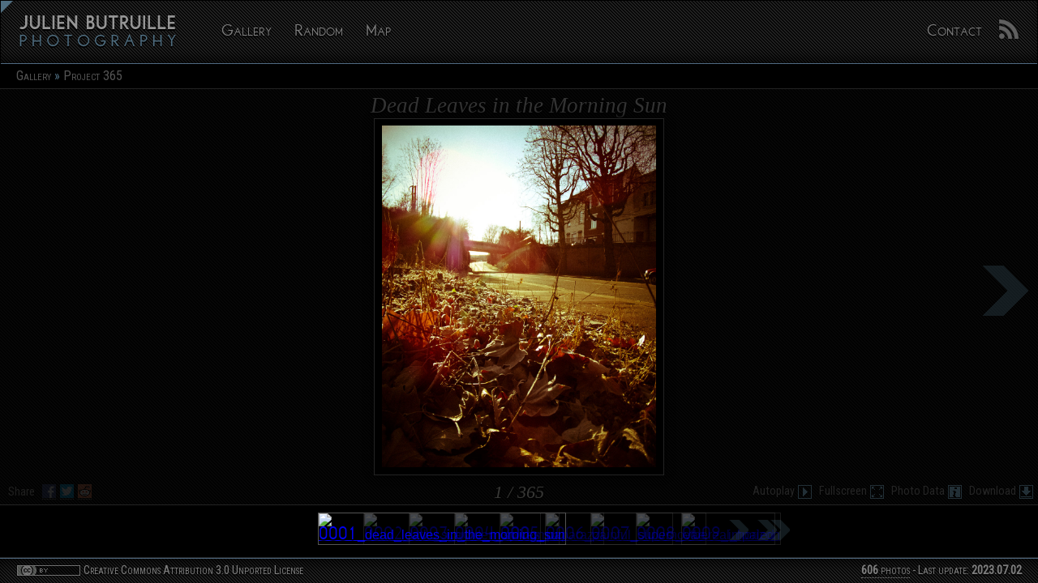

--- FILE ---
content_type: text/html; charset=UTF-8
request_url: https://julienbutruille.com/photography/gallery/project365/0001_dead_leaves_in_the_morning_sun.html
body_size: 3279
content:
                  
<!DOCTYPE html>
<!--[if lt IE 7]>      <html class="no-js lt-ie9 lt-ie8 lt-ie7"> <![endif]-->
<!--[if IE 7]>         <html class="no-js lt-ie9 lt-ie8"> <![endif]-->
<!--[if IE 8]>         <html class="no-js lt-ie9"> <![endif]-->
<!--[if gt IE 8]><!--> <html class="no-js"> <!--<![endif]-->
    <head>
     <script>var pageTitle ="Julien Butruille | Photography - Gallery - Project 365"</script>    
    
        <meta charset="utf-8">
        <!--<meta http-equiv="X-UA-Compatible" content="IE=edge,chrome=1">-->
        <title>Julien Butruille | Photography - Gallery - Project 365 - Dead Leaves in the Morning Sun</title>
        <meta name="revisit-after" content="1 day" />
  		  <meta name="author" content="Julien Butruille" />
        <meta name="description" content="Julien Butruille's photography gallery. Pictures and shots from here and there." />
    	  <meta name="keywords" content="photography, HDR, art, photo, 365, project, day, year, picture, panorama, lightroom, nikon, urbex, urban, exploration, taiwan, japan, réunion, germany" />
        <meta name="viewport" content="width=device-width" />
        <meta name="robots" content="index, follow, all" />

        <meta property="og:title" content="Dead Leaves in the Morning Sun" />
        <meta property="og:type" content="article" />
        <meta property="og:url" content="https://julienbutruille.com/photography/gallery/project365/0001_dead_leaves_in_the_morning_sun.html" />
        <meta property="og:site_name" content="Julien Butruille | Photography" />
        <meta property="og:description" content="Julien Butruille's online portfolio. Pictures and shots from here and there." />
        <meta property="og:image" content="https://julienbutruille.com/photography/photos/0001_dead_leaves_in_the_morning_sun.jpg" /><meta property="og:image:alt" content="Dead Leaves in the Morning Sun" />          
        <meta property="fb:admins" content="775262668" />

        <!-- Place favicon.ico and apple-touch-icon.png in the root directory -->
        <link rel="icon" href="/design/favicon.ico" />
        <link href="/design/apple-touch-icon-precomposed.png" rel="apple-touch-icon-precomposed" />
		<link href="/design/apple-touch-icon-72x72-precomposed.png" rel="apple-touch-icon-precomposed" sizes="72x72" />
		<link href="/design/apple-touch-icon-114x114-precomposed.png" rel="apple-touch-icon-precomposed" sizes="114x114" />
		<link href="/design/apple-touch-icon-144x144-precomposed.png" rel="apple-touch-icon-precomposed" sizes="144x144" />

        <link rel="stylesheet" href="/design/css/normalize.css">
        <link rel="stylesheet" href="/design/css/main.css">
        <link rel="stylesheet" href="/photography/design/css/photography.css?s=1768967070">
        
		<!-- Google Font -->
        <link href='https://fonts.googleapis.com/css?family=Roboto+Condensed' rel='stylesheet' type='text/css'>
        
        <script src="/js/vendor/modernizr-2.6.2.min.js"></script>
        
        <!-- Google Analytics -->
		<script>
		  (function(i,s,o,g,r,a,m){i['GoogleAnalyticsObject']=r;i[r]=i[r]||function(){
		  (i[r].q=i[r].q||[]).push(arguments)},i[r].l=1*new Date();a=s.createElement(o),
		  m=s.getElementsByTagName(o)[0];a.async=1;a.src=g;m.parentNode.insertBefore(a,m)
		  })(window,document,'script','//www.google-analytics.com/analytics.js','ga');
		
		  ga('create', 'UA-29445385-2', 'julienbutruille.com');
		  ga('send', 'pageview');
		
		</script>
		<!-- End Google Analytics -->
        
        <link rel="alternate" type="application/rss+xml" href="/photography/rss/" />
    </head>
    <body>
        <!--[if lt IE 7]>
            <p class="chromeframe">You are using an <strong>outdated</strong> browser. Please <a href="https://browsehappy.com/">upgrade your browser</a> or <a href="https://www.google.com/chromeframe/?redirect=true">activate Google Chrome Frame</a> to improve your experience.</p>
        <![endif]-->

        
      <header>
        <h1><a href="/portfolio/portfolio/"><span>Julien Butruille | Photography</span></a></h1>
        <nav>
          
<h1>Menu</h1>
<ul id="menu_left">
    <li><a href="/photography/gallery/">Gallery</a></li>
    <li><a href="/photography/gallery/here-and-there/france/inferno.html" id="menu_random" rel="nofollow">Random</a></li>
    <li><a href="/photography/map/">Map</a></li>
</ul>
<ul id="menu_right">    
    <li id="menu_contact"><a href="/photography/contact/" rel="nofollow">Contact</a></li>
    <li id="rss"><a href="/photography/rss/"><span>RSS</span></a></li>
</ul>             
        </nav>
      </header>

      <div id="body">   
        <nav id="breadcrump">
	<h1>Gallery Navigation</h1>
	<ul>
	<li><a href="/photography/gallery/">Gallery</a></li>
	<li><a href="/photography/gallery/project365/">Project 365</a></li>
	
	</ul>
</nav><article><h1>Photography</h1>
	
<div>
	<!-- title -->
	<h2>Dead Leaves in the Morning Sun</h2>
	<p id="photoNavigation">
	<a class="hidden" href='/photography/gallery/project365/#.html' rel='next' id='previousPhoto'><span>Previous Photo</span></a><a  href='/photography/gallery/project365/0002_little_scar.html' rel='next' id='nextPhoto'><span>Next Photo</span></a>	</p>
	<div id="photoContainer">                       
		<!-- image -->
		<img id="photoBig" src="/photography/photos/0001_dead_leaves_in_the_morning_sun.jpg" alt="Photo: Dead Leaves in the Morning Sun " />
		<div id="bonus">
			<section id="informations">                          
				<h1>Informations</h1>
				<dl>
<dt>Camera</dt><dd>FinePix F550EXR</dd>
<dt>Shutter Speed</dt><dd>1/800 sec.</dd>
<dt>Aperture</dt><dd>ƒ/3.5</dd>
<dt>Iso</dt><dd>100</dd>
<dt>Focal Length</dt><dd>24mm</dd>
<dt>Date Taken</dt><dd><time datetime='2012-02-20 09:32:52'>Feb&nbsp;20, 2012, 09:32&nbsp;am</time></dd>
<dt>Location</dt><dd><a href='/photography/map/gallery/project365/0001_dead_leaves_in_the_morning_sun.html' title="Show map" rel='nofollow'>Tourcoing, Lille, Nord, Hauts-de-France, Metropolitan France, 59200, France</a></dd>
</dl>			</section>			
			<div id="openImage"><a href="/photography/photos/0001_dead_leaves_in_the_morning_sun.jpg"><span>Download</span></a></div>
		</div>		
	</div>
		
	<div id="sharing">
				<h1>Share</h1>
				<ul>
				  <li id="sharing_facebook"><a rel="nofollow" href="https://www.facebook.com/sharer.php?u=https%3A%2F%2Fjulienbutruille.com%3A443%2Fphotography%2Fgallery%2Fproject365%2F0001_dead_leaves_in_the_morning_sun.html"><img src="/photography/design/img/share_facebook.png" width="17" height="17" alt="facebook logo" /><span>Facebook</span></a></li>
				  <li id="sharing_twitter"><a rel="nofollow" href="https://twitter.com/share?text=Dead+Leaves+in+the+Morning+Sun%20by%20%40MonsieurChupon%20-&amp;url=https://julienbutruille.com:443/photography/gallery/project365/0001_dead_leaves_in_the_morning_sun.html&amp;related=MonsieurChupon"><img src="/photography/design/img/share_twitter.png" width="17" height="17" alt="twitter logo" /><span>Twitter</span></a></li>				  
				  <li id="sharing_reddit"><a rel="nofollow" href="https://ssl.reddit.com/submit?url=https%3A%2F%2Fjulienbutruille.com%3A443%2Fphotography%2Fgallery%2Fproject365%2F0001_dead_leaves_in_the_morning_sun.html&amp;title=Dead+Leaves+in+the+Morning+Sun%20by%20Julien%20Butruille"><img src="/photography/design/img/share_reddit.png" width="17" height="17" alt="reddit logo" /><span>Reddit</span></a></li>
				</ul>

	</div>
	<div id="numPhotos"><span>Photo </span><span id="currentPhotoNumber">1</span> / 365</div>	
</div>
<section id="collection" data-name="project365">
	<h1>Collection</h1>
		<div id="collectionGotoFirst"><a href="/photography/gallery/project365/0001_dead_leaves_in_the_morning_sun.html" title="First Page"><span>First</span></a></div>
	<div id="collectionGotoPrev"><a href="/photography/gallery/project365/0001_dead_leaves_in_the_morning_sun.html" title="Previous Page"><span>Previous Page</span></a></div>
	<ul>
	<li><a href='/photography/gallery/project365/0001_dead_leaves_in_the_morning_sun.html'><img src='/photography/photos/minis/0001_dead_leaves_in_the_morning_sun.jpg' alt='0001_dead_leaves_in_the_morning_sun' class='currentPhoto' /></a></li>
<li><a href='/photography/gallery/project365/0002_little_scar.html'><img src='/photography/photos/minis/0002_little_scar.jpg' alt='0002_little_scar' /></a></li>
<li><a href='/photography/gallery/project365/0003_golden_spices.html'><img src='/photography/photos/minis/0003_golden_spices.jpg' alt='0003_golden_spices' /></a></li>
<li><a href='/photography/gallery/project365/0004_200_mm.html'><img src='/photography/photos/minis/0004_200_mm.jpg' alt='0004_200_mm' /></a></li>
<li><a href='/photography/gallery/project365/0005_paparazzi.html'><img src='/photography/photos/minis/0005_paparazzi.jpg' alt='0005_paparazzi' /></a></li>
<li><a href='/photography/gallery/project365/0006_painful_slides.html'><img src='/photography/photos/minis/0006_painful_slides.jpg' alt='0006_painful_slides' /></a></li>
<li><a href='/photography/gallery/project365/0007_supernovae.html'><img src='/photography/photos/minis/0007_supernovae.jpg' alt='0007_supernovae' /></a></li>
<li><a href='/photography/gallery/project365/0008_ethereal_horizon.html'><img src='/photography/photos/minis/0008_ethereal_horizon.jpg' alt='0008_ethereal_horizon' /></a></li>
<li><a href='/photography/gallery/project365/0009_impaled.html'><img src='/photography/photos/minis/0009_impaled.jpg' alt='0009_impaled' /></a></li>
	</ul>
	<div id="collectionGotoNext"><a href="/photography/gallery/project365/0014_one.html" title="Next Page"><span>Next Page</span></a></div>
	<div id="collectionGotoLast"><a href="/photography/gallery/project365/0363_bwaaaaaaaah.html" title="Last Page"><span>Last</span></a></div>	
</section>   </article>   
      </div>
	    <footer>
		    <p id="rights"><a rel="license" href="https://creativecommons.org/licenses/by/3.0/"><img id='creativeCommonsImg' alt="Creative Commons License" style="border-width:0" src="https://licensebuttons.net/l/by/3.0/80x15.png" /></a>&nbsp;Creative Commons Attribution 3.0 Unported License</p>
		    <p id="lastUpdate"><a href="/photography/sitemap/"><label>606</label> photos</a> - Last update: <label>2023.07.02</label></p>
	    </footer>
        
		        

        <script src="//ajax.googleapis.com/ajax/libs/jquery/1.9.1/jquery.min.js"></script>
        <script>window.jQuery || document.write('<script src="/js/vendor/jquery-1.9.1.min.js"><\/script>')</script>
        <script src="/js/plugins.js"></script>
        <script src="/photography/js/imagesloaded.min.js"></script>
        <script src="/photography/js/main.js"></script>
        <script src="/js/main.js"></script>
        
        <!-- Google Analytics: -->
        <script>
            var _gaq=[['_setAccount','UA-29445385-1'],['_trackPageview']];
            (function(d,t){var g=d.createElement(t),s=d.getElementsByTagName(t)[0];
            g.src='//www.google-analytics.com/ga.js';
            s.parentNode.insertBefore(g,s)}(document,'script'));
        </script>
    </body>
</html>


--- FILE ---
content_type: text/html; charset=UTF-8
request_url: https://julienbutruille.com/photography/_json_photo.php?id=0001_dead_leaves_in_the_morning_sun
body_size: 463
content:
                  {"id":26,"0":26,"checksum":"fb2e53e88101de9fad91d927eb99555a","1":"fb2e53e88101de9fad91d927eb99555a","filename":"0001_dead_leaves_in_the_morning_sun.jpg","2":"0001_dead_leaves_in_the_morning_sun.jpg","filename2":"0001_dead_leaves_in_the_morning_sun","3":"0001_dead_leaves_in_the_morning_sun","title":"Dead Leaves in the Morning Sun","4":"Dead Leaves in the Morning Sun","width":1028,"5":1028,"height":1280,"6":1280,"camera":"FinePix F550EXR","7":"FinePix F550EXR","shutterSpeed":"1\/800","8":"1\/800","aperture":"f\/3.5","9":"f\/3.5","iso":100,"10":100,"focaleLength":4,"11":4,"focaleLength35mm":24,"12":24,"focaleDistance":0,"13":0,"dateTaken":"2012-02-20 09:32:52","14":"2012-02-20 09:32:52","dateEdited":"2012-02-20 19:35:22","15":"2012-02-20 19:35:22","gpsCoords":"50.712405,3.16148","16":"50.712405,3.16148","gpsAddress":"Tourcoing, Lille, Nord, Hauts-de-France, Metropolitan France, 59200, France","17":"Tourcoing, Lille, Nord, Hauts-de-France, Metropolitan France, 59200, France","pod":"","18":"","filters":"","19":"","hdr":0,"20":0,"panoramic":"","21":"","copyright":"","22":"","about":"","23":"","colorR":105,"24":105,"colorG":73,"25":73,"colorB":51,"26":51,"url":"0001_dead_leaves_in_the_morning_sun.html","27":"0001_dead_leaves_in_the_morning_sun.html"}

--- FILE ---
content_type: text/html; charset=UTF-8
request_url: https://julienbutruille.com/photography/_json_collection.php?id=project365
body_size: 7358
content:
                  [{"id":26,"0":26,"filename2":"0001_dead_leaves_in_the_morning_sun","1":"0001_dead_leaves_in_the_morning_sun"},{"id":36,"0":36,"filename2":"0002_little_scar","1":"0002_little_scar"},{"id":37,"0":37,"filename2":"0003_golden_spices","1":"0003_golden_spices"},{"id":38,"0":38,"filename2":"0004_200_mm","1":"0004_200_mm"},{"id":39,"0":39,"filename2":"0005_paparazzi","1":"0005_paparazzi"},{"id":41,"0":41,"filename2":"0006_painful_slides","1":"0006_painful_slides"},{"id":48,"0":48,"filename2":"0007_supernovae","1":"0007_supernovae"},{"id":50,"0":50,"filename2":"0008_ethereal_horizon","1":"0008_ethereal_horizon"},{"id":46,"0":46,"filename2":"0009_impaled","1":"0009_impaled"},{"id":45,"0":45,"filename2":"0010_de_profundis","1":"0010_de_profundis"},{"id":49,"0":49,"filename2":"0011_abstract_art","1":"0011_abstract_art"},{"id":47,"0":47,"filename2":"0012_wide_wooden_web","1":"0012_wide_wooden_web"},{"id":43,"0":43,"filename2":"0013_the_groomer_race","1":"0013_the_groomer_race"},{"id":42,"0":42,"filename2":"0014_one","1":"0014_one"},{"id":44,"0":44,"filename2":"0015_faint_sun_frozen_grounds","1":"0015_faint_sun_frozen_grounds"},{"id":51,"0":51,"filename2":"0016_steamflowin","1":"0016_steamflowin"},{"id":52,"0":52,"filename2":"0017_brasero","1":"0017_brasero"},{"id":53,"0":53,"filename2":"0018_little_moon","1":"0018_little_moon"},{"id":54,"0":54,"filename2":"0019_god_works_in_mysterious_ways","1":"0019_god_works_in_mysterious_ways"},{"id":57,"0":57,"filename2":"0020_dust_roller","1":"0020_dust_roller"},{"id":58,"0":58,"filename2":"0021_hurry_up","1":"0021_hurry_up"},{"id":59,"0":59,"filename2":"0022_down_by_the_canalside","1":"0022_down_by_the_canalside"},{"id":60,"0":60,"filename2":"0023_the_dark_descent","1":"0023_the_dark_descent"},{"id":61,"0":61,"filename2":"0024_veins","1":"0024_veins"},{"id":62,"0":62,"filename2":"0025_look_around","1":"0025_look_around"},{"id":63,"0":63,"filename2":"0026_rainbow_waterfall","1":"0026_rainbow_waterfall"},{"id":64,"0":64,"filename2":"0027_jail","1":"0027_jail"},{"id":65,"0":65,"filename2":"0028_through-the_looking-glass","1":"0028_through-the_looking-glass"},{"id":66,"0":66,"filename2":"0029_the_incredible_machine","1":"0029_the_incredible_machine"},{"id":67,"0":67,"filename2":"0030_blackhead","1":"0030_blackhead"},{"id":68,"0":68,"filename2":"0031_rolling_up_shutter_slow_speed_shutter","1":"0031_rolling_up_shutter_slow_speed_shutter"},{"id":69,"0":69,"filename2":"0032_down_by_the_canalside_ii","1":"0032_down_by_the_canalside_ii"},{"id":70,"0":70,"filename2":"0033_arkanoid","1":"0033_arkanoid"},{"id":71,"0":71,"filename2":"0034_dionaea_muscipula","1":"0034_dionaea_muscipula"},{"id":73,"0":73,"filename2":"0035_flying_circus","1":"0035_flying_circus"},{"id":72,"0":72,"filename2":"0036_relaxing_time","1":"0036_relaxing_time"},{"id":74,"0":74,"filename2":"0037_waltz_of_shapes","1":"0037_waltz_of_shapes"},{"id":75,"0":75,"filename2":"0038_thin_red_line","1":"0038_thin_red_line"},{"id":76,"0":76,"filename2":"0039_the_wind_turbine","1":"0039_the_wind_turbine"},{"id":77,"0":77,"filename2":"0040_an_invitation_upward","1":"0040_an_invitation_upward"},{"id":78,"0":78,"filename2":"0041_pocket_size_sun","1":"0041_pocket_size_sun"},{"id":79,"0":79,"filename2":"0042_walking_to_the_light","1":"0042_walking_to_the_light"},{"id":82,"0":82,"filename2":"0043_discorama","1":"0043_discorama"},{"id":83,"0":83,"filename2":"0044_the_eye","1":"0044_the_eye"},{"id":84,"0":84,"filename2":"0045_blinded","1":"0045_blinded"},{"id":85,"0":85,"filename2":"0046_stamina_rose","1":"0046_stamina_rose"},{"id":86,"0":86,"filename2":"0047_the_light_corridor","1":"0047_the_light_corridor"},{"id":91,"0":91,"filename2":"0048_real","1":"0048_real"},{"id":88,"0":88,"filename2":"0049_parade_of_the_jedis","1":"0049_parade_of_the_jedis"},{"id":87,"0":87,"filename2":"0050_stairway_to_hell","1":"0050_stairway_to_hell"},{"id":90,"0":90,"filename2":"0051_vaporous_twilight","1":"0051_vaporous_twilight"},{"id":89,"0":89,"filename2":"0052_before_the_rain","1":"0052_before_the_rain"},{"id":92,"0":92,"filename2":"0053_straight_lines_twisted_lines","1":"0053_straight_lines_twisted_lines"},{"id":93,"0":93,"filename2":"0054_las_vegas_parking_lot","1":"0054_las_vegas_parking_lot"},{"id":94,"0":94,"filename2":"0055_36000ft","1":"0055_36000ft"},{"id":95,"0":95,"filename2":"0056_shininess","1":"0056_shininess"},{"id":96,"0":96,"filename2":"0057_la_sagrada_familia_hyperboloids","1":"0057_la_sagrada_familia_hyperboloids"},{"id":97,"0":97,"filename2":"0058_bathtime","1":"0058_bathtime"},{"id":98,"0":98,"filename2":"0059_no_idea_no_title","1":"0059_no_idea_no_title"},{"id":99,"0":99,"filename2":"0060_terminus","1":"0060_terminus"},{"id":100,"0":100,"filename2":"0061_another_dying_day","1":"0061_another_dying_day"},{"id":103,"0":103,"filename2":"0062_rapeseed_blossoms","1":"0062_rapeseed_blossoms"},{"id":102,"0":102,"filename2":"0063_graveyard","1":"0063_graveyard"},{"id":101,"0":101,"filename2":"0064_tinsels_of_steel","1":"0064_tinsels_of_steel"},{"id":104,"0":104,"filename2":"0065_hey_whats_up_dude","1":"0065_hey_whats_up_dude"},{"id":106,"0":106,"filename2":"0066_golden_bowl","1":"0066_golden_bowl"},{"id":105,"0":105,"filename2":"0067_focus","1":"0067_focus"},{"id":107,"0":107,"filename2":"0068_contamination","1":"0068_contamination"},{"id":108,"0":108,"filename2":"0069_yummy_yummy","1":"0069_yummy_yummy"},{"id":109,"0":109,"filename2":"0070_squarified","1":"0070_squarified"},{"id":110,"0":110,"filename2":"0071_broken_flower","1":"0071_broken_flower"},{"id":111,"0":111,"filename2":"0072_under_the_bridge","1":"0072_under_the_bridge"},{"id":112,"0":112,"filename2":"0073_its_a_rainy_day","1":"0073_its_a_rainy_day"},{"id":113,"0":113,"filename2":"0074_if_i_were_an_ant","1":"0074_if_i_were_an_ant"},{"id":114,"0":114,"filename2":"0075_on_a_tightrope","1":"0075_on_a_tightrope"},{"id":115,"0":115,"filename2":"0076_upside_down","1":"0076_upside_down"},{"id":116,"0":116,"filename2":"0077_choose_your_destiny","1":"0077_choose_your_destiny"},{"id":117,"0":117,"filename2":"0078_self-portrait","1":"0078_self-portrait"},{"id":118,"0":118,"filename2":"0079_good_old_days","1":"0079_good_old_days"},{"id":119,"0":119,"filename2":"0080_tearing_the_sky","1":"0080_tearing_the_sky"},{"id":120,"0":120,"filename2":"0081_dead_spider","1":"0081_dead_spider"},{"id":121,"0":121,"filename2":"0082_hello_nice_to_meet_you","1":"0082_hello_nice_to_meet_you"},{"id":122,"0":122,"filename2":"0083_chiaroscuro","1":"0083_chiaroscuro"},{"id":123,"0":123,"filename2":"gutted","1":"gutted"},{"id":124,"0":124,"filename2":"0085_the_space_between","1":"0085_the_space_between"},{"id":125,"0":125,"filename2":"0086_screw_you","1":"0086_screw_you"},{"id":126,"0":126,"filename2":"0087_entre_chien_et_loup","1":"0087_entre_chien_et_loup"},{"id":128,"0":128,"filename2":"0088_high_hopes","1":"0088_high_hopes"},{"id":127,"0":127,"filename2":"0089_untold_despair","1":"0089_untold_despair"},{"id":129,"0":129,"filename2":"0090_the_glass_pyramid","1":"0090_the_glass_pyramid"},{"id":130,"0":130,"filename2":"0091_the_color_blower","1":"0091_the_color_blower"},{"id":131,"0":131,"filename2":"0092_light_in_the_night","1":"0092_light_in_the_night"},{"id":132,"0":132,"filename2":"0093_i_am_inspired","1":"0093_i_am_inspired"},{"id":133,"0":133,"filename2":"0094_power_on_keyboard","1":"0094_power_on_keyboard"},{"id":134,"0":134,"filename2":"0095_who_lost_the_house_key","1":"0095_who_lost_the_house_key"},{"id":136,"0":136,"filename2":"0096_the_last_feast","1":"0096_the_last_feast"},{"id":138,"0":138,"filename2":"0097_ode_to_the_bridge_builder","1":"0097_ode_to_the_bridge_builder"},{"id":135,"0":135,"filename2":"0098_romanesque","1":"0098_romanesque"},{"id":139,"0":139,"filename2":"0099_gothic","1":"0099_gothic"},{"id":137,"0":137,"filename2":"0100_decus_et_tutamen","1":"0100_decus_et_tutamen"},{"id":140,"0":140,"filename2":"0101_sea-urchin","1":"0101_sea-urchin"},{"id":141,"0":141,"filename2":"0102_the_house_of_the_dead","1":"0102_the_house_of_the_dead"},{"id":142,"0":142,"filename2":"0103_holes","1":"0103_holes"},{"id":143,"0":143,"filename2":"0104_ten_inch_nails","1":"0104_ten_inch_nails"},{"id":144,"0":144,"filename2":"0105_mothers_day","1":"0105_mothers_day"},{"id":145,"0":145,"filename2":"0106_damaged","1":"0106_damaged"},{"id":146,"0":146,"filename2":"0107_pills","1":"0107_pills"},{"id":147,"0":147,"filename2":"0108_the_skies_above","1":"0108_the_skies_above"},{"id":148,"0":148,"filename2":"0109_theyre_coming","1":"0109_theyre_coming"},{"id":149,"0":149,"filename2":"0110_updating","1":"0110_updating"},{"id":150,"0":150,"filename2":"0111_variation_on_a_still_life","1":"0111_variation_on_a_still_life"},{"id":151,"0":151,"filename2":"0112_poor_little_thing","1":"0112_poor_little_thing"},{"id":152,"0":152,"filename2":"0113_the_giant_honey_spoon","1":"0113_the_giant_honey_spoon"},{"id":153,"0":153,"filename2":"0114_solid_snake","1":"0114_solid_snake"},{"id":154,"0":154,"filename2":"0115_potpourri","1":"0115_potpourri"},{"id":155,"0":155,"filename2":"0116_last_breath","1":"0116_last_breath"},{"id":156,"0":156,"filename2":"0117_squarified_ii","1":"0117_squarified_ii"},{"id":157,"0":157,"filename2":"0118_my_neighbor_chibi_totoro","1":"0118_my_neighbor_chibi_totoro"},{"id":158,"0":158,"filename2":"0119_good_night_world","1":"0119_good_night_world"},{"id":159,"0":159,"filename2":"0120_welcome_to_vietnam","1":"0120_welcome_to_vietnam"},{"id":160,"0":160,"filename2":"0121_pagoda","1":"0121_pagoda"},{"id":161,"0":161,"filename2":"0122_the_stone_foot_path","1":"0122_the_stone_foot_path"},{"id":162,"0":162,"filename2":"0123_crane_game","1":"0123_crane_game"},{"id":164,"0":164,"filename2":"0124_monkeys","1":"0124_monkeys"},{"id":163,"0":163,"filename2":"0125_scenic_road","1":"0125_scenic_road"},{"id":165,"0":165,"filename2":"0126_the_great_wall","1":"0126_the_great_wall"},{"id":168,"0":168,"filename2":"0127_where_do_these_steps_go","1":"0127_where_do_these_steps_go"},{"id":170,"0":170,"filename2":"0128_queens_head","1":"0128_queens_head"},{"id":169,"0":169,"filename2":"0129_from_the_heights_of_jiufen","1":"0129_from_the_heights_of_jiufen"},{"id":171,"0":171,"filename2":"0130_lost_in_tesselation","1":"0130_lost_in_tesselation"},{"id":175,"0":175,"filename2":"0131_shadow_of_the_colossus","1":"0131_shadow_of_the_colossus"},{"id":174,"0":174,"filename2":"0132_cold_dike_burning_tide","1":"0132_cold_dike_burning_tide"},{"id":181,"0":181,"filename2":"0133_moon_on_the_water","1":"0133_moon_on_the_water"},{"id":183,"0":183,"filename2":"0134_enlightenment","1":"0134_enlightenment"},{"id":186,"0":186,"filename2":"0135_trapped_in_the_terminal","1":"0135_trapped_in_the_terminal"},{"id":166,"0":166,"filename2":"0136_the","1":"0136_the"},{"id":187,"0":187,"filename2":"0137_getting_darker","1":"0137_getting_darker"},{"id":167,"0":167,"filename2":"0138_another_bridge_to_nowhere","1":"0138_another_bridge_to_nowhere"},{"id":172,"0":172,"filename2":"0139_not-so-angry_birds","1":"0139_not-so-angry_birds"},{"id":173,"0":173,"filename2":"0140_frenzy_fire","1":"0140_frenzy_fire"},{"id":176,"0":176,"filename2":"0141_stacking","1":"0141_stacking"},{"id":177,"0":177,"filename2":"0142_hello","1":"0142_hello"},{"id":178,"0":178,"filename2":"0143_woofer","1":"0143_woofer"},{"id":179,"0":179,"filename2":"0144_sunshine","1":"0144_sunshine"},{"id":180,"0":180,"filename2":"0145_here_comes_a_new_challenger","1":"0145_here_comes_a_new_challenger"},{"id":185,"0":185,"filename2":"0146_good_evening","1":"0146_good_evening"},{"id":188,"0":188,"filename2":"0147_blobs","1":"0147_blobs"},{"id":184,"0":184,"filename2":"0148_tiny_town","1":"0148_tiny_town"},{"id":189,"0":189,"filename2":"0149_ignition","1":"0149_ignition"},{"id":190,"0":190,"filename2":"0150_cornered","1":"0150_cornered"},{"id":193,"0":193,"filename2":"0151_one_hundred_arms","1":"0151_one_hundred_arms"},{"id":191,"0":191,"filename2":"0152_green_wall","1":"0152_green_wall"},{"id":192,"0":192,"filename2":"0153_water_drops","1":"0153_water_drops"},{"id":194,"0":194,"filename2":"0154_three_sentries","1":"0154_three_sentries"},{"id":195,"0":195,"filename2":"0155_and_there_was_light","1":"0155_and_there_was_light"},{"id":227,"0":227,"filename2":"0156_interspecies_love","1":"0156_interspecies_love"},{"id":196,"0":196,"filename2":"0157_let_it_flood","1":"0157_let_it_flood"},{"id":199,"0":199,"filename2":"0158_jigsaw","1":"0158_jigsaw"},{"id":197,"0":197,"filename2":"0159_symphony_of_the_night","1":"0159_symphony_of_the_night"},{"id":200,"0":200,"filename2":"0160_summertime","1":"0160_summertime"},{"id":201,"0":201,"filename2":"0161_light_fever","1":"0161_light_fever"},{"id":206,"0":206,"filename2":"0162_here_i_am","1":"0162_here_i_am"},{"id":207,"0":207,"filename2":"0163_on_the_green","1":"0163_on_the_green"},{"id":205,"0":205,"filename2":"0164_its_a_rainy_day_ii","1":"0164_its_a_rainy_day_ii"},{"id":204,"0":204,"filename2":"0165_hollow_man","1":"0165_hollow_man"},{"id":208,"0":208,"filename2":"0166_fireball","1":"0166_fireball"},{"id":210,"0":210,"filename2":"0167_nacl","1":"0167_nacl"},{"id":209,"0":209,"filename2":"0168_curiosity","1":"0168_curiosity"},{"id":211,"0":211,"filename2":"0169_milky_jellyfish","1":"0169_milky_jellyfish"},{"id":213,"0":213,"filename2":"0170_offset","1":"0170_offset"},{"id":214,"0":214,"filename2":"0171_the_3_judges","1":"0171_the_3_judges"},{"id":212,"0":212,"filename2":"0172_relying_on_others","1":"0172_relying_on_others"},{"id":215,"0":215,"filename2":"0173_shattered","1":"0173_shattered"},{"id":216,"0":216,"filename2":"0174_light_pollution","1":"0174_light_pollution"},{"id":217,"0":217,"filename2":"0175_sleepy_farm","1":"0175_sleepy_farm"},{"id":218,"0":218,"filename2":"0176_the_organ","1":"0176_the_organ"},{"id":220,"0":220,"filename2":"0177_flic-floc","1":"0177_flic-floc"},{"id":222,"0":222,"filename2":"0178_light_from_below","1":"0178_light_from_below"},{"id":219,"0":219,"filename2":"0179_the_worm","1":"0179_the_worm"},{"id":221,"0":221,"filename2":"0180_polaris","1":"0180_polaris"},{"id":224,"0":224,"filename2":"0181_minnewater","1":"0181_minnewater"},{"id":225,"0":225,"filename2":"0182_wanna_walk","1":"0182_wanna_walk"},{"id":229,"0":229,"filename2":"0183_circles_of_confusion","1":"0183_circles_of_confusion"},{"id":231,"0":231,"filename2":"0184_half_a_year","1":"0184_half_a_year"},{"id":234,"0":234,"filename2":"0185_dishwashed","1":"0185_dishwashed"},{"id":232,"0":232,"filename2":"0186_just_around_the_corner","1":"0186_just_around_the_corner"},{"id":233,"0":233,"filename2":"0187_todo_list","1":"0187_todo_list"},{"id":235,"0":235,"filename2":"0188_skyclimbers","1":"0188_skyclimbers"},{"id":236,"0":236,"filename2":"0189_discorama_ii","1":"0189_discorama_ii"},{"id":237,"0":237,"filename2":"0190_silent_witness","1":"0190_silent_witness"},{"id":238,"0":238,"filename2":"0191_tone_on_tone","1":"0191_tone_on_tone"},{"id":240,"0":240,"filename2":"0192_yellow-red-yellow","1":"0192_yellow-red-yellow"},{"id":248,"0":248,"filename2":"0193_mossy_grounds","1":"0193_mossy_grounds"},{"id":241,"0":241,"filename2":"0194_the_sheath","1":"0194_the_sheath"},{"id":242,"0":242,"filename2":"0195_lights_shafts_in_the_smoky_air","1":"0195_lights_shafts_in_the_smoky_air"},{"id":243,"0":243,"filename2":"0196_sweeties","1":"0196_sweeties"},{"id":244,"0":244,"filename2":"0197_like_a_snail","1":"0197_like_a_snail"},{"id":245,"0":245,"filename2":"0198_pod","1":"0198_pod"},{"id":246,"0":246,"filename2":"0199_nothing_but_the_bones","1":"0199_nothing_but_the_bones"},{"id":247,"0":247,"filename2":"0200_50_shades_of_pink","1":"0200_50_shades_of_pink"},{"id":262,"0":262,"filename2":"0201_knights_vs_ninjas","1":"0201_knights_vs_ninjas"},{"id":253,"0":253,"filename2":"0202_its_been_a_long_way_to_the_top","1":"0202_its_been_a_long_way_to_the_top"},{"id":250,"0":250,"filename2":"0203_lumina_obscura","1":"0203_lumina_obscura"},{"id":251,"0":251,"filename2":"0204_the_lift","1":"0204_the_lift"},{"id":252,"0":252,"filename2":"0205_will-o-the-wisps","1":"0205_will-o-the-wisps"},{"id":254,"0":254,"filename2":"0206_the_small_waterway_between_the_trees","1":"0206_the_small_waterway_between_the_trees"},{"id":261,"0":261,"filename2":"0207_simple_life","1":"0207_simple_life"},{"id":255,"0":255,"filename2":"0208_rosewind","1":"0208_rosewind"},{"id":271,"0":271,"filename2":"0209_cirsium","1":"0209_cirsium"},{"id":256,"0":256,"filename2":"0210_theres_only_one_way","1":"0210_theres_only_one_way"},{"id":257,"0":257,"filename2":"0211_back_alley","1":"0211_back_alley"},{"id":258,"0":258,"filename2":"0212_cotton_sea","1":"0212_cotton_sea"},{"id":259,"0":259,"filename2":"0213_halfway_line","1":"0213_halfway_line"},{"id":260,"0":260,"filename2":"0214_another_brick_in_the_wall","1":"0214_another_brick_in_the_wall"},{"id":272,"0":272,"filename2":"0215_radiosity","1":"0215_radiosity"},{"id":263,"0":263,"filename2":"0216_silence_is_golden","1":"0216_silence_is_golden"},{"id":264,"0":264,"filename2":"0217_splash","1":"0217_splash"},{"id":265,"0":265,"filename2":"0218_tourcoing","1":"0218_tourcoing"},{"id":266,"0":266,"filename2":"0219_umbrella_man","1":"0219_umbrella_man"},{"id":267,"0":267,"filename2":"0220_the_one-ton_leaf","1":"0220_the_one-ton_leaf"},{"id":268,"0":268,"filename2":"0221_blades","1":"0221_blades"},{"id":269,"0":269,"filename2":"0222_cold_hands_warm_hearth","1":"0222_cold_hands_warm_hearth"},{"id":270,"0":270,"filename2":"0223_haussmann_style","1":"0223_haussmann_style"},{"id":416,"0":416,"filename2":"0224_out_of_focus","1":"0224_out_of_focus"},{"id":413,"0":413,"filename2":"0225_tangled","1":"0225_tangled"},{"id":274,"0":274,"filename2":"0226_broccoleaves","1":"0226_broccoleaves"},{"id":273,"0":273,"filename2":"0227_dirty_lensing","1":"0227_dirty_lensing"},{"id":275,"0":275,"filename2":"0228_sickness","1":"0228_sickness"},{"id":412,"0":412,"filename2":"0229_sicker","1":"0229_sicker"},{"id":411,"0":411,"filename2":"0230_so_many_eyes","1":"0230_so_many_eyes"},{"id":277,"0":277,"filename2":"0231_light_my_fire","1":"0231_light_my_fire"},{"id":276,"0":276,"filename2":"0232_rain_catcher","1":"0232_rain_catcher"},{"id":278,"0":278,"filename2":"0233_crepe_paper_waterfall","1":"0233_crepe_paper_waterfall"},{"id":279,"0":279,"filename2":"0234_vanishing_point","1":"0234_vanishing_point"},{"id":281,"0":281,"filename2":"0235_spotted","1":"0235_spotted"},{"id":280,"0":280,"filename2":"0236_autumn_leaves","1":"0236_autumn_leaves"},{"id":289,"0":289,"filename2":"0237_water-based_painting","1":"0237_water-based_painting"},{"id":290,"0":290,"filename2":"0238_crystal_clear","1":"0238_crystal_clear"},{"id":285,"0":285,"filename2":"0239_3_sisters","1":"0239_3_sisters"},{"id":284,"0":284,"filename2":"0240_wandering_into_dreamscapes","1":"0240_wandering_into_dreamscapes"},{"id":287,"0":287,"filename2":"0241_the_inner_courtyard","1":"0241_the_inner_courtyard"},{"id":291,"0":291,"filename2":"0242_the_15th_hole","1":"0242_the_15th_hole"},{"id":292,"0":292,"filename2":"0243_fir-trees_assembly","1":"0243_fir-trees_assembly"},{"id":286,"0":286,"filename2":"0244_pink_lady","1":"0244_pink_lady"},{"id":288,"0":288,"filename2":"0245_pitched","1":"0245_pitched"},{"id":282,"0":282,"filename2":"0246_enjoying_the_moment","1":"0246_enjoying_the_moment"},{"id":283,"0":283,"filename2":"0247_50p_blue","1":"0247_50p_blue"},{"id":296,"0":296,"filename2":"0248_a_glow_in_the_dark","1":"0248_a_glow_in_the_dark"},{"id":312,"0":312,"filename2":"0249_beautiful_mess","1":"0249_beautiful_mess"},{"id":293,"0":293,"filename2":"0250_the_borderline","1":"0250_the_borderline"},{"id":295,"0":295,"filename2":"0249_fantasia","1":"0249_fantasia"},{"id":297,"0":297,"filename2":"0251_whisky","1":"0251_whisky"},{"id":294,"0":294,"filename2":"0252_diamond_dust","1":"0252_diamond_dust"},{"id":303,"0":303,"filename2":"0253_tuesday_bloody_tuesday","1":"0253_tuesday_bloody_tuesday"},{"id":300,"0":300,"filename2":"0254_merry_halloween","1":"0254_merry_halloween"},{"id":298,"0":298,"filename2":"0255_mercury","1":"0255_mercury"},{"id":299,"0":299,"filename2":"0256_on_the_road_again","1":"0256_on_the_road_again"},{"id":302,"0":302,"filename2":"0257_lets_shimmer_tonight","1":"0257_lets_shimmer_tonight"},{"id":305,"0":305,"filename2":"0258_a_gargoyles_view","1":"0258_a_gargoyles_view"},{"id":306,"0":306,"filename2":"0259_upside-down_ii","1":"0259_upside-down_ii"},{"id":307,"0":307,"filename2":"0260_sweet_sweet_candies","1":"0260_sweet_sweet_candies"},{"id":336,"0":336,"filename2":"0261_pastas","1":"0261_pastas"},{"id":308,"0":308,"filename2":"0262_rainbow_road","1":"0262_rainbow_road"},{"id":310,"0":310,"filename2":"0263_neapolitain_ice_cream","1":"0263_neapolitain_ice_cream"},{"id":311,"0":311,"filename2":"0264_the_pool","1":"0264_the_pool"},{"id":309,"0":309,"filename2":"0265_hangmen","1":"0265_hangmen"},{"id":315,"0":315,"filename2":"0266_brushed_metal","1":"0266_brushed_metal"},{"id":316,"0":316,"filename2":"0267_the_treasure_box","1":"0267_the_treasure_box"},{"id":314,"0":314,"filename2":"0268_instant_of_frozen_time","1":"0268_instant_of_frozen_time"},{"id":313,"0":313,"filename2":"0269_wavering","1":"0269_wavering"},{"id":319,"0":319,"filename2":"0270_flying_cargo","1":"0270_flying_cargo"},{"id":317,"0":317,"filename2":"0271_ballet_of_cranes","1":"0271_ballet_of_cranes"},{"id":318,"0":318,"filename2":"0272_november_scenery","1":"0272_november_scenery"},{"id":320,"0":320,"filename2":"0273_the_hallway","1":"0273_the_hallway"},{"id":321,"0":321,"filename2":"0274_sarah_connor","1":"0274_sarah_connor"},{"id":322,"0":322,"filename2":"0275_fit_for_the_bin","1":"0275_fit_for_the_bin"},{"id":323,"0":323,"filename2":"0276_orange_lines","1":"0276_orange_lines"},{"id":324,"0":324,"filename2":"0277_church_of_the_lights","1":"0277_church_of_the_lights"},{"id":325,"0":325,"filename2":"0278_we_meet_again_old_friend","1":"0278_we_meet_again_old_friend"},{"id":327,"0":327,"filename2":"0279_looking_up","1":"0279_looking_up"},{"id":326,"0":326,"filename2":"0280_v","1":"0280_v"},{"id":328,"0":328,"filename2":"0281_interweaving","1":"0281_interweaving"},{"id":330,"0":330,"filename2":"0282_morning_sunlight","1":"0282_morning_sunlight"},{"id":329,"0":329,"filename2":"0283_tiles","1":"0283_tiles"},{"id":332,"0":332,"filename2":"0284_black_white","1":"0284_black_white"},{"id":333,"0":333,"filename2":"0285_droplets","1":"0285_droplets"},{"id":331,"0":331,"filename2":"0286_nudity","1":"0286_nudity"},{"id":334,"0":334,"filename2":"0287_power-up","1":"0287_power-up"},{"id":335,"0":335,"filename2":"0288_the_other_side_of_the_sidewalk","1":"0288_the_other_side_of_the_sidewalk"},{"id":337,"0":337,"filename2":"0289_ice_art","1":"0289_ice_art"},{"id":338,"0":338,"filename2":"0290_mitosis","1":"0290_mitosis"},{"id":339,"0":339,"filename2":"0291_enjoy_your_meal","1":"0291_enjoy_your_meal"},{"id":341,"0":341,"filename2":"0292_pop_art","1":"0292_pop_art"},{"id":343,"0":343,"filename2":"0293_vertigo","1":"0293_vertigo"},{"id":340,"0":340,"filename2":"0294_closed","1":"0294_closed"},{"id":342,"0":342,"filename2":"0295_split_screen","1":"0295_split_screen"},{"id":350,"0":350,"filename2":"0296_the_halo","1":"0296_the_halo"},{"id":345,"0":345,"filename2":"0297_hatching","1":"0297_hatching"},{"id":346,"0":346,"filename2":"0298_limestone","1":"0298_limestone"},{"id":344,"0":344,"filename2":"0299_pi-8","1":"0299_pi-8"},{"id":347,"0":347,"filename2":"0300_stand_on_your_own_two_feet","1":"0300_stand_on_your_own_two_feet"},{"id":349,"0":349,"filename2":"0301_i_live_on_a_deserted_street","1":"0301_i_live_on_a_deserted_street"},{"id":348,"0":348,"filename2":"0302_night_magic","1":"0302_night_magic"},{"id":353,"0":353,"filename2":"0303_smilebringer","1":"0303_smilebringer"},{"id":351,"0":351,"filename2":"0304_christmas_spirit_in_lille","1":"0304_christmas_spirit_in_lille"},{"id":358,"0":358,"filename2":"305_electric_rainbow","1":"305_electric_rainbow"},{"id":356,"0":356,"filename2":"306_the_clay_people_fellowship","1":"306_the_clay_people_fellowship"},{"id":354,"0":354,"filename2":"307_the_apse","1":"307_the_apse"},{"id":357,"0":357,"filename2":"308_finally","1":"308_finally"},{"id":355,"0":355,"filename2":"309_light_at_the_end_of_the_tunnel","1":"309_light_at_the_end_of_the_tunnel"},{"id":360,"0":360,"filename2":"310_say_cheese","1":"310_say_cheese"},{"id":359,"0":359,"filename2":"311_tron","1":"311_tron"},{"id":362,"0":362,"filename2":"312_quilted_sky","1":"312_quilted_sky"},{"id":361,"0":361,"filename2":"313_desquamation","1":"313_desquamation"},{"id":365,"0":365,"filename2":"314_real_life_photoshop_filters","1":"314_real_life_photoshop_filters"},{"id":369,"0":369,"filename2":"315_children_of_the_new_year","1":"315_children_of_the_new_year"},{"id":368,"0":368,"filename2":"316_lilles_belfry","1":"316_lilles_belfry"},{"id":366,"0":366,"filename2":"317_a_maidens_joke","1":"317_a_maidens_joke"},{"id":363,"0":363,"filename2":"318_go_home_fireflies_youre_drunk","1":"318_go_home_fireflies_youre_drunk"},{"id":367,"0":367,"filename2":"319_fourth_man_down","1":"319_fourth_man_down"},{"id":364,"0":364,"filename2":"320_old-timer","1":"320_old-timer"},{"id":371,"0":371,"filename2":"321_canon_in_classical_majors","1":"321_canon_in_classical_majors"},{"id":370,"0":370,"filename2":"322_what_lies_ahead","1":"322_what_lies_ahead"},{"id":372,"0":372,"filename2":"323_its_ok_im_fine","1":"323_its_ok_im_fine"},{"id":374,"0":374,"filename2":"0324_sirius_a_sirius_b","1":"0324_sirius_a_sirius_b"},{"id":373,"0":373,"filename2":"0325_veneration_of_colors_and_lines","1":"0325_veneration_of_colors_and_lines"},{"id":375,"0":375,"filename2":"0326_mirror-image","1":"0326_mirror-image"},{"id":378,"0":378,"filename2":"0327_distant_worlds","1":"0327_distant_worlds"},{"id":377,"0":377,"filename2":"0328_subway_space_warp","1":"0328_subway_space_warp"},{"id":376,"0":376,"filename2":"0329_the_sound_of_silence","1":"0329_the_sound_of_silence"},{"id":386,"0":386,"filename2":"0330_sea_or_saw","1":"0330_sea_or_saw"},{"id":380,"0":380,"filename2":"0330_the_eye_ii","1":"0330_the_eye_ii"},{"id":379,"0":379,"filename2":"0331_drumn_bath","1":"0331_drumn_bath"},{"id":381,"0":381,"filename2":"0332_cold_steps","1":"0332_cold_steps"},{"id":382,"0":382,"filename2":"0333_freeze","1":"0333_freeze"},{"id":383,"0":383,"filename2":"0334_winter_is_coming","1":"0334_winter_is_coming"},{"id":384,"0":384,"filename2":"0335_lonely_benches","1":"0335_lonely_benches"},{"id":385,"0":385,"filename2":"0336_morning_steps","1":"0336_morning_steps"},{"id":387,"0":387,"filename2":"0337_icing_sugar","1":"0337_icing_sugar"},{"id":388,"0":388,"filename2":"0338_celeriac_from_outer_space","1":"0338_celeriac_from_outer_space"},{"id":390,"0":390,"filename2":"0339_no_trespassing","1":"0339_no_trespassing"},{"id":391,"0":391,"filename2":"0340_the_stove","1":"0340_the_stove"},{"id":389,"0":389,"filename2":"0341_blooming_light","1":"0341_blooming_light"},{"id":393,"0":393,"filename2":"0342_sunset_in_a_box","1":"0342_sunset_in_a_box"},{"id":392,"0":392,"filename2":"0343_petrol_painting","1":"0343_petrol_painting"},{"id":394,"0":394,"filename2":"0344_slash","1":"0344_slash"},{"id":395,"0":395,"filename2":"0345_too_slow","1":"0345_too_slow"},{"id":399,"0":399,"filename2":"0346_lit_bulb","1":"0346_lit_bulb"},{"id":398,"0":398,"filename2":"0347_green_and_red","1":"0347_green_and_red"},{"id":396,"0":396,"filename2":"0348_everyday_life_ossuary","1":"0348_everyday_life_ossuary"},{"id":397,"0":397,"filename2":"0349_rings","1":"0349_rings"},{"id":400,"0":400,"filename2":"0350_nighttime_snow_squall","1":"0350_nighttime_snow_squall"},{"id":402,"0":402,"filename2":"0351_spaghettis","1":"0351_spaghettis"},{"id":405,"0":405,"filename2":"0352_awakening","1":"0352_awakening"},{"id":403,"0":403,"filename2":"0353_cold_as_stone","1":"0353_cold_as_stone"},{"id":404,"0":404,"filename2":"0354_the_8_o_clock_train","1":"0354_the_8_o_clock_train"},{"id":401,"0":401,"filename2":"0355_whirl","1":"0355_whirl"},{"id":408,"0":408,"filename2":"0356_days_of_winter","1":"0356_days_of_winter"},{"id":409,"0":409,"filename2":"0358_zola","1":"0358_zola"},{"id":406,"0":406,"filename2":"0357_broken_mirror","1":"0357_broken_mirror"},{"id":407,"0":407,"filename2":"0359_discorama_iii","1":"0359_discorama_iii"},{"id":414,"0":414,"filename2":"0360_braid","1":"0360_braid"},{"id":410,"0":410,"filename2":"0361_penghu_first_liquor","1":"0361_penghu_first_liquor"},{"id":417,"0":417,"filename2":"0362_amber_sunset","1":"0362_amber_sunset"},{"id":418,"0":418,"filename2":"0363_bwaaaaaaaah","1":"0363_bwaaaaaaaah"}]

--- FILE ---
content_type: text/html; charset=UTF-8
request_url: https://julienbutruille.com/photography/_photo_infos.php?obj%5B0%5D=26&obj%5B1%5D=fb2e53e88101de9fad91d927eb99555a&obj%5B2%5D=0001_dead_leaves_in_the_morning_sun.jpg&obj%5B3%5D=0001_dead_leaves_in_the_morning_sun&obj%5B4%5D=Dead+Leaves+in+the+Morning+Sun&obj%5B5%5D=1028&obj%5B6%5D=1280&obj%5B7%5D=FinePix+F550EXR&obj%5B8%5D=1%2F800&obj%5B9%5D=f%2F3.5&obj%5B10%5D=100&obj%5B11%5D=4&obj%5B12%5D=24&obj%5B13%5D=0&obj%5B14%5D=2012-02-20+09%3A32%3A52&obj%5B15%5D=2012-02-20+19%3A35%3A22&obj%5B16%5D=50.712405%2C3.16148&obj%5B17%5D=Tourcoing%2C+Lille%2C+Nord%2C+Hauts-de-France%2C+Metropolitan+France%2C+59200%2C+France&obj%5B18%5D=&obj%5B19%5D=&obj%5B20%5D=0&obj%5B21%5D=&obj%5B22%5D=&obj%5B23%5D=&obj%5B24%5D=105&obj%5B25%5D=73&obj%5B26%5D=51&obj%5B27%5D=0001_dead_leaves_in_the_morning_sun.html&obj%5Bid%5D=26&obj%5Bchecksum%5D=fb2e53e88101de9fad91d927eb99555a&obj%5Bfilename%5D=0001_dead_leaves_in_the_morning_sun.jpg&obj%5Bfilename2%5D=0001_dead_leaves_in_the_morning_sun&obj%5Btitle%5D=Dead+Leaves+in+the+Morning+Sun&obj%5Bwidth%5D=1028&obj%5Bheight%5D=1280&obj%5Bcamera%5D=FinePix+F550EXR&obj%5BshutterSpeed%5D=1%2F800&obj%5Baperture%5D=f%2F3.5&obj%5Biso%5D=100&obj%5BfocaleLength%5D=4&obj%5BfocaleLength35mm%5D=24&obj%5BfocaleDistance%5D=0&obj%5BdateTaken%5D=2012-02-20+09%3A32%3A52&obj%5BdateEdited%5D=2012-02-20+19%3A35%3A22&obj%5BgpsCoords%5D=50.712405%2C3.16148&obj%5BgpsAddress%5D=Tourcoing%2C+Lille%2C+Nord%2C+Hauts-de-France%2C+Metropolitan+France%2C+59200%2C+France&obj%5Bpod%5D=&obj%5Bfilters%5D=&obj%5Bhdr%5D=0&obj%5Bpanoramic%5D=&obj%5Bcopyright%5D=&obj%5Babout%5D=&obj%5BcolorR%5D=105&obj%5BcolorG%5D=73&obj%5BcolorB%5D=51&obj%5Burl%5D=0001_dead_leaves_in_the_morning_sun.html&cat=project365
body_size: 280
content:
                  <dl>
<dt>Camera</dt><dd>FinePix F550EXR</dd>
<dt>Shutter Speed</dt><dd>1/800 sec.</dd>
<dt>Aperture</dt><dd>ƒ/3.5</dd>
<dt>Iso</dt><dd>100</dd>
<dt>Focal Length</dt><dd>24mm</dd>
<dt>Date Taken</dt><dd><time datetime='2012-02-20 09:32:52'>Feb&nbsp;20, 2012, 09:32&nbsp;am</time></dd>
<dt>Location</dt><dd><a href='/photography/map/gallery/project365/0001_dead_leaves_in_the_morning_sun.html' title="Show map" rel='nofollow'>Tourcoing, Lille, Nord, Hauts-de-France, Metropolitan France, 59200, France</a></dd>
</dl>

--- FILE ---
content_type: text/css; charset=utf-8
request_url: https://julienbutruille.com/design/css/main.css
body_size: 3415
content:
/*
 * HTML5 Boilerplate
 *
 * What follows is the result of much research on cross-browser styling.
 * Credit left inline and big thanks to Nicolas Gallagher, Jonathan Neal,
 * Kroc Camen, and the H5BP dev community and team.
 */

/* ==========================================================================
   Base styles: opinionated defaults
   ========================================================================== */

html,
button,
input,
select,
textarea {
    color: #222;
}

body {
    font-size: 1em;
    line-height: 1.4;
}

/*
 * Remove text-shadow in selection highlight: h5bp.com/i
 * These selection rule sets have to be separate.
 * Customize the background color to match your design.
 */

::-moz-selection {
    background: #b3d4fc;
    text-shadow: none;
}

::selection {
    background: #b3d4fc;
    text-shadow: none;
}

/*
 * A better looking default horizontal rule
 */

hr {
    display: block;
    height: 1px;
    border: 0;
    border-top: 1px solid #ccc;
    margin: 1em 0;
    padding: 0;
}

/*
 * Remove the gap between images and the bottom of their containers: h5bp.com/i/440
 */

img {
    vertical-align: middle;
}

/*
 * Remove default fieldset styles.
 */

fieldset {
    border: 0;
    margin: 0;
    padding: 0;
}

/*
 * Allow only vertical resizing of textareas.
 */

textarea {
    resize: vertical;
}

/* ==========================================================================
   Chrome Frame prompt
   ========================================================================== */

.chromeframe {
    margin: 0.2em 0;
    background: #ccc;
    color: #000;
    padding: 0.2em 0;
}

/* ==========================================================================
   Author's custom styles
   ========================================================================== */

@font-face {
    font-family: 'libbyregular';
    src: url('../fonts/libbyregular-webfont.eot');
    src: url('../fonts/libbyregular-webfont.eot?#iefix') format('embedded-opentype'),
         url('../fonts/libbyregular-webfont.woff') format('woff'),
         url('../fonts/libbyregular-webfont.ttf') format('truetype'),
         url('../fonts/libbyregular-webfont.svg#libbyregular') format('svg');
    font-weight: normal;
    font-style: normal;

}	
	
h1, h2, ul, p, dl {
padding: 0;
margin : 0;
}	
			
html {
	font: 1em  'libbyregular', Tahoma, Verdana, Arial, sans-serif; 
    text-shadow: 0px 2px 2px #000;
    background-color : #000;
    color : #474745;
}

a:focus { 
    outline: none; 
}

/** HEADER **/

body > header {
	font-variant: small-caps;      
	background: #000 url("../img/bg_pattern.png") top left repeat;
	color: #7e7e7e;
	border:1px solid black;
	height: 77px;            
	
	-moz-box-shadow: inset 0px -12px 20px -10px #000000;
	-webkit-box-shadow: inset 0px -12px 20px -10px #000000;
	-o-box-shadow: inset 0px -12px 20px -10px #000000;
	box-shadow: inset 0px -12px 20px -10px #000000;
	filter:progid:DXImageTransform.Microsoft.Shadow(color=#000000, Direction=90, Strength=20);
}

body > header > h1 {
	margin: 0;
	padding: 0;
	float: left;
}

body > header > h1 > a {
	display: block;
	width: 242px;
	height: 77px;
	background: url("../img/titles.png") top left no-repeat;
}

/* Hiding title text */
body > header > h1 > a > span {
	display: none;
}

body > header > nav {
	height: 77px;
	border-bottom: 1px solid #4f6981;  /* couleur boostee pour outrepasser l'ombre du body */
}

body > header > nav > h1 {
	display: none;
}

body > header > nav ul {
	display: inline-block;
	margin:0;
	padding:0;
}

body > header > nav ul#menu_left {
 	margin-left: 20px;
}

body > header > nav ul#menu_right {
 	float:right;
 	margin-right: 20px;
}

body > header > nav ul > li {
 	display:inline-block;
 	line-height: 77px;
}

body > header > nav ul li > a {
	display:block;
	padding: 0 10px;
}

body > header > nav ul li > a:link,
body > header > nav ul li > a:visited,
body > header > nav ul li > a:active {
	color : #7e7e7e;
	text-decoration: none; 
	font-size: 0.9em;
}

body > header > nav ul li > a:hover {
	color : #4f6e81;
	background: #000;
	border-bottom: 1px solid #000; 
}

/** HEADER END **/

/** DIV BODY **/

div#body {
 	
}


/** DIV BODY END **/

/** STICKY FOOTER HACK **/

html {
    position: relative;
    min-height: 100%;
}
body {
    margin: 0 0 31px; /* bottom = footer height */
}
footer {
    position: absolute;
    left: 0;
    bottom: 0;
    width: 100%;
}

/** STICKY FOOTER HACK END **/


/** FOOTER **/

body > footer 
{            
	background: #000 url("../img/bg_pattern.png") top left repeat;
	color: #7e7e7e;
	border-top: 1px solid #4f6981;
	font: 0.9em  'Roboto Condensed', Arial, Tahoma, Verdana, sans-serif;
	font-variant: small-caps;    
	height:30px;
	line-height:30px;
	
	-moz-box-shadow: inset 0px 12px 20px -10px #000000;
	-webkit-box-shadow: inset 0px 12px 20px -10px #000000;
	-o-box-shadow: inset 0px 12px 20px -10px #000000;
	box-shadow: inset 0px 12px 20px -10px #000000;
	filter:progid:DXImageTransform.Microsoft.Shadow(color=#000000, Direction=180, Strength=20);
}

body > footer > p
{
    padding: 0 20px;
}
body > footer > p#rights
{
	float: left;
}

body > footer > p#lastUpdate
{
    float: right; 
}
body > footer > p#lastUpdate > label
{
    font-weight:bold;
}

/** FOOTER END **/



/** CONTACT FORM **/

div#contact
{	
	width:500px;
    margin:auto;
    margin-top:1em;
}

div#contact h1
{
	font: italic 2.1em Georgia,"Times New Roman",Times,"Palatino Linotype","Book Antiqua",Palatino,serif;
	text-align:center;
}

form#contact_form
{
	font: 0.9em  'Roboto Condensed', Arial, Tahoma, Verdana, sans-serif;
	margin-top:2em;
	padding:2em;
	background: #000 url("../img/bg_pattern.png") top left repeat;
	border: 1px solid #333;
}


#contact_form p {
  padding: 3px 0;
}

#contact_form span {
  display:inline-block;
  width: 70px;
}

#contact_form input, #contact_form textarea {
    border: 1px solid #555;
    background-color: #999;
    font: 0.9em  'Roboto Condensed', Arial, Tahoma, Verdana, sans-serif;
    opacity:0.6;
    transition: opacity 0.5s;

    -webkit-box-shadow: inset 0px 0px 3px 0px #000; /* Android 2.3+, iOS 4.0.2-4.2, Safari 3-4 */
    box-shadow: inset 0px 0px 3px 0px #000; /* Chrome 6+, Firefox 4+, IE 9+, iOS 5+, Opera 10.50+ */
    
}

#contact_form input {
    width: 300px;
    padding:3px;
}

#contact_form textarea {
    padding:5px;
    width:430px;
}

#contact #ok {
    display:block;
    width: 200px;
    margin:auto;
    margin-top:10px;
    border: 5px double;

}

#contact_form input:hover, #contact_form textarea:hover, #contact_form input:focus, #contact_form textarea:focus{
    border-color:#858585;
    opacity:1.0;
    transition: opacity 0.5s;
    
}

#mail_notice {
	font: 1.5em  'Roboto Condensed', Arial, Tahoma, Verdana, sans-serif;
	text-align:center;
	padding:5px;
	border: 1px solid #2e2e2e;
	margin-top:40px;
}


/** CONTACT FORM END **/


/** ERRORS **/

body p#error 
{
	font: 1.5em  'Roboto Condensed', Arial, Tahoma, Verdana, sans-serif;
	margin:2em;
	text-align:center;
}

body p#error span 
{
	font:  4.0em Georgia,"Times New Roman",Times,"Palatino Linotype","Book Antiqua",Palatino,serif;
	display:block;
}

body p#error a:link, body p#error a:active, body p#error a:visited  
{
	color:#555;
}
body p#error a:hover  
{
	text-decoration:none;
}

body p#error img
{
	border: 1px solid #232323;
	padding: 5px;
}

/** ERRORS END **/




/* ==========================================================================
   Helper classes
   ========================================================================== */

/*
 * Image replacement
 */

.ir {
    background-color: transparent;
    border: 0;
    overflow: hidden;
    /* IE 6/7 fallback */
    *text-indent: -9999px;
}

.ir:before {
    content: "";
    display: block;
    width: 0;
    height: 150%;
}

/*
 * Hide from both screenreaders and browsers: h5bp.com/u
 */

.hidden {
    display: none !important;
    visibility: hidden;
}

/*
 * Hide only visually, but have it available for screenreaders: h5bp.com/v
 */

.visuallyhidden {
    border: 0;
    clip: rect(0 0 0 0);
    height: 1px;
    margin: -1px;
    overflow: hidden;
    padding: 0;
    position: absolute;
    width: 1px;
}

/*
 * Extends the .visuallyhidden class to allow the element to be focusable
 * when navigated to via the keyboard: h5bp.com/p
 */

.visuallyhidden.focusable:active,
.visuallyhidden.focusable:focus {
    clip: auto;
    height: auto;
    margin: 0;
    overflow: visible;
    position: static;
    width: auto;
}

/*
 * Hide visually and from screenreaders, but maintain layout
 */

.invisible {
    visibility: hidden;
}

/*
 * Clearfix: contain floats
 *
 * For modern browsers
 * 1. The space content is one way to avoid an Opera bug when the
 *    `contenteditable` attribute is included anywhere else in the document.
 *    Otherwise it causes space to appear at the top and bottom of elements
 *    that receive the `clearfix` class.
 * 2. The use of `table` rather than `block` is only necessary if using
 *    `:before` to contain the top-margins of child elements.
 */

.clearfix:before,
.clearfix:after {
    content: " "; /* 1 */
    display: table; /* 2 */
}

.clearfix:after {
    clear: both;
}

/*
 * For IE 6/7 only
 * Include this rule to trigger hasLayout and contain floats.
 */

.clearfix {
    *zoom: 1;
}

/* ==========================================================================
   EXAMPLE Media Queries for Responsive Design.
   These examples override the primary ('mobile first') styles.
   Modify as content requires.
   ========================================================================== */

@media only screen and (min-width: 35em) {
    /* Style adjustments for viewports that meet the condition */
}

@media print,
       (-o-min-device-pixel-ratio: 5/4),
       (-webkit-min-device-pixel-ratio: 1.25),
       (min-resolution: 120dpi) {
    /* Style adjustments for high resolution devices */
}



/* ==========================================================================
   Print styles.
   Inlined to avoid required HTTP connection: h5bp.com/r
   ========================================================================== */

@media print {
    * {
        background: transparent !important;
        color: #000 !important; /* Black prints faster: h5bp.com/s */
        box-shadow: none !important;
        text-shadow: none !important;
    }

    a,
    a:visited {
        text-decoration: underline;
    }

    a[href]:after {
        content: " (" attr(href) ")";
    }

    abbr[title]:after {
        content: " (" attr(title) ")";
    }

    /*
     * Don't show links for images, or javascript/internal links
     */

    .ir a:after,
    a[href^="javascript:"]:after,
    a[href^="#"]:after {
        content: "";
    }

    pre,
    blockquote {
        border: 1px solid #999;
        page-break-inside: avoid;
    }

    thead {
        display: table-header-group; /* h5bp.com/t */
    }

    tr,
    img {
        page-break-inside: avoid;
    }

    img {
        max-width: 100% !important;
    }

    @page {
        margin: 0.5cm;
    }

    p,
    h2,
    h3 {
        orphans: 3;
        widows: 3;
    }

    h2,
    h3 {
        page-break-after: avoid;
    }
}


--- FILE ---
content_type: text/css; charset=utf-8
request_url: https://julienbutruille.com/photography/design/css/photography.css?s=1768967070
body_size: 5945
content:
body > header > h1 > a {
	background-position:0 0;		
}
body > header > h1 > a:hover {
	background-position:0 -97px;	
}
			

#rss {
	width:30px;	
	background: url("../img/rss.png") 0px 20px no-repeat;
}                    

#rss:hover {
	background-position: -30px 20px;
}

#rss a:hover { 
	background:none;
	border:none;
}

#rss span{
	visibility:hidden;
}




div#body > nav#breadcrump
{
	font: 1em  'Roboto Condensed', Arial, Tahoma, Verdana, sans-serif;
	font-variant: small-caps; 
	height: 30px;
	line-height: 30px;
	padding-left:20px;
	border-bottom: 1px solid #222;
}

div#body > nav#breadcrump > h1 
{
	display:none;
}

div#body > nav#breadcrump > ul 
{
	color : #4f6e81;	
}

div#body > nav#breadcrump > ul > li 
{
	display:inline;
}

div#body > nav#breadcrump > ul > li:not(:first-child):before 
{
	content:" » ";         
} 

div#body > nav#breadcrump > ul > li > a:link,
div#body > nav#breadcrump > ul > li > a:active,
div#body > nav#breadcrump > ul > li > a:visited
{
	text-decoration: none;
	color : #545454;
}
div#body > nav#breadcrump > ul > li > a:hover
{
	color : #4f6e81;
}

/** PHOTO CONTAINER **/

div#body > article
{
	background: #000 url("../../../design/img/bg_pattern_dark.png") top left repeat;
	padding-top: 5px;
	border-bottom: 1px solid #222222;
	position: relative;
}

div#body > article > h1 
{
	display:none;
}

div#body > article > div {
	position:relative;
}

div#body > article > div > div#photoContainer 
{
	text-align:center;
	position:relative;
	margin:auto;       
}

div#body > article > div > div#photoContainer > img,
#latestPhotos img
{
	border: 1px solid #232323;
	padding:0.65%;
	background : #000;
	max-width:90%;
	max-height:736px;
	margin-bottom:20px;
	margin-top:5px;
	
	-webkit-box-shadow: 0px 0px 10px 0px #000; /* Android 2.3+, iOS 4.0.2-4.2, Safari 3-4 */
    box-shadow: 0px 0px 10px 0px #000; /* Chrome 6+, Firefox 4+, IE 9+, iOS 5+, Opera 10.50+ */
}

div#body > article > div > div#photoContainer.formatted > img
{
    max-height:94%;
    margin:0;
}

div#body > article > div > p
{
	position:relative;
}

div#body > article > div > p.formatted
{
	position:absolute;
	width:100%;
}

div#body > article > div > p > a
{
	display:block;
	position:absolute;
	width:60px;
	height:64px;
	margin:10px;
	opacity:0.3;
	transition: opacity 0.5s;
	z-index:100;
}

div#body > article > div > p.formatted > a 
{
	top: 38%;
	vertical-align:middle;
}

div#body > article > div > p > a:hover
{
	opacity:1.0;
	transition: opacity 0.5s;
}

div#body > article > div > p > a#previousPhoto 
{
	left:0;
	background: url("../img/nav_arrows.png") 0px 0px no-repeat;
}

div#body > article > div > p > a#nextPhoto 
{
	right:0;
	background: url("../img/nav_arrows.png") -60px 0px no-repeat;
}

div#body > article > div > p > a > span
{
	display:none;
}

/*div#photoContainer img[src$=".jpg"]
{
                   image-rendering: auto;       
                   image-rendering:   -o-crisp-edges;        
                   image-rendering: -webkit-optimize-contrast;
                   image-rendering: crisp-edges;
                   -ms-interpolation-mode: nearest-neighbor; 
}*/

/** PHOTO CONTAINER END **/

/** PHOTO TITLE **/

div#body > article > div > h2,
div#body > article > div#latestPhotos h2,
div#body > article > div#latestPhotos > h1,
div#body > article > div#columnsPhotos > h1
{
     font: 1.7em  Georgia, "Times New Roman", Times, "Palatino Linotype", "Book Antiqua", Palatino, serif;
     font-style:italic;
     text-align:center;
     color:#333;
}

/** PHOTO TITLE END **/

/** INFORMATIONS **/
div#body > article > div > div#photoContainer > div > section
{
	background:#000;
	border-top: 1px solid #232323;
	border-bottom: 1px solid #232323;
	padding:10px;
	text-align:left;
}

div#body > article > div > div#photoContainer.formatted > div > section
{
	background:none;
	border:none;
	padding:0;
	width:230px;
	margin:auto;
	display:inline-block;
	vertical-align:middle;
   
}

div#body > article > div > div#photoContainer.formatted > div#bonus
{
	position: absolute;
	width:500px;
	margin:auto;
	left:0;                            
	right:0;
	bottom:0;	
	top:0;
	display:inline-block;
	vertical-align:middle;
	z-index:50;
	     
}

div#body > article > div > div#photoContainer > div > section#informations > h1,
div#sharing > h1
{
 	font: 1.3em  Georgia, "Times New Roman", Times, "Palatino Linotype", "Book Antiqua", Palatino, serif;
	font-style:italic;
	padding-bottom:10px;
}

div#body > article > div > div#photoContainer.formatted > div > section#informations > h1
{
	display:none;
}

div#body > article > div > div#photoContainer > div > section#informations > dl,
div#body > article > div > div#photoContainer > div > section#informations > p,
div#sharing > ul,
#latestPhotos li
{
	font: 0.9em  'Roboto Condensed', Verdana, Tahoma, Arial, sans-serif;
	margin-bottom:10px;
	line-height:1.5em;
}

div#sharing > ul > li 
{
	display:inline;
	margin:5px;
}

div#sharing.formatted > ul > li#sharing_url
{
	background: url("../img/share_url.png") no-repeat center left;
	margin-left:10px;
}

#sharing_url input
{
	width:100px;
	height:15px;
	font: 0.7em  'Roboto Condensed', Verdana, Tahoma, Arial, sans-serif;
	border:1px solid #333;
	padding:0;	
	margin:0;
	margin-left:18px;
	background-color:#111;
	color:#555;
	display:inline-block;
	vertical-align:2px;	
}


div#body > article > div > div#photoContainer > div > section#informations > dl > dt
{
	float:left;
	margin-right:10px;
	width:85px;
	
}


div#body > article > div > div#photoContainer > div > section#informations > dl > dd
{
	color:#777;
	margin-left:95px;
}

div#body > article > div > div#photoContainer > div > section#informations > p
{
	color:#777;
}

div#body > article > div > div#photoContainer > div > section#informations a:link,
div#body > article > div > div#photoContainer > div > section#informations a:visited,
div#body > article > div > div#photoContainer > div > section#informations a:active
{
	color:#777;
	text-decoration:none;
	border-bottom:1px dotted #545454;
}
div#body > article > div > div#photoContainer > div > section#informations a:hover
{
    color:#4f6e81;
	text-decoration:none;
	border-bottom:1px dotted #4f6e81;
}

div#body > article > div > div#photoContainer > div > section#informations > #informations-copyright:before
{
	content:"COPYRIGHT - ";

}


div#sharing span
{
	margin-left:5px;
}

/** INFORMATIONS END **/ 

/** OTHER **/
div#body > article > div > #numPhotos
{
	 font: 1.4em  Georgia, "Times New Roman", Times, "Palatino Linotype", "Book Antiqua", Palatino, serif;
     font-style:italic;
     text-align:center;
     padding-bottom: 2px;
     color: #383836;
}
div#body > article > div > #numPhotos > span
{
	display:none;
}
div#body > article > div > #numPhotos > span#currentPhotoNumber
{
	display:inline;
}

div#body > article > div > div#photoContainer > div > #openImage
{
	/*text-align:right;*/
	padding: 0 10px;
	font: 1em  'Roboto Condensed', Arial, Tahoma, Verdana, sans-serif;
	float:right;
	position:absolute;
	right:5px;
}  

div#body > article > div > div#photoContainer.formatted > div > #openImage
{
	display:none;
}


div#body > article > div > div#photoContainer > div > #openImage a:link,
div#body > article > div > div#photoContainer > div > #openImage a:visited,
div#body > article > div > div#photoContainer > div > #openImage a:active,
div#sharing > ul a:link,
div#sharing > ul a:active,
div#sharing > ul a:visited
{
	color:#383836;
	text-decoration:none;
	border-bottom:1px dotted #383836;	
}

div#body > article > div > div#photoContainer > div > #openImage a:hover,
div#sharing > ul a:hover
{
 	color:#4f6e81;
	text-decoration:none;
	border-bottom:1px dotted #4f6e81;
}

div#sharing.formatted
{
	opacity:0.4;
	transition: opacity 0.5s;
	position:absolute;
	bottom:5px;
	left:5px;
}

div#sharing.formatted:hover
{
	opacity:1;
	transition: opacity 0.5s;
}

div#sharing.formatted a:link,
div#sharing.formatted a:active,
div#sharing.formatted a:hover,
{
	border:0;
}

div#sharing.formatted img, .sharebuttons img
{
	opacity:0.3;
	transition: opacity 0.5s;
	vertical-align:-3px;
}

#latestPhotos .sharebuttons img
{
	border:0;
}

div#sharing.formatted img:hover, .sharebuttons img:hover
{
	opacity:1.0;
	transition: opacity 0.5s;
}

div#sharing.formatted > h1
{
	display:inline;
	font: 0.9em  'Roboto Condensed', Arial, Tahoma, Verdana, sans-serif;
	margin-left:5px;
}

div#sharing.formatted > ul
{
	display:inline;
	padding:0;
	margin:0;
}

div#sharing.formatted > ul > li
{
	padding:0;
	margin:0 1px;
}

div#sharing.formatted > ul span, .sharebuttons span
{
	display:none;
}


ul#infoButtons, p#closeBtn 
{
	position:absolute;
	right:5px;	
	margin-left:5px;
	line-height:1em;
	height:auto;
}

ul#infoButtons
{
	bottom:5px;
}

p#closeBtn
{
	top:5px;
}


ul#infoButtons li
{
	display:inline;
	padding:0;
}

ul#infoButtons a, p#closeBtn a
{
	opacity:0.4;
	transition: opacity 0.5s;
	display:inline-block;
	/*width:64px;*/
	height:20px;
	background-image:url("../img/icons.png");
	background-repeat:no-repeat;
	padding-right:22px;
	padding-left:8px;
	text-align:right;
}

p#closeBtn a
{
	/*width:40px;*/
	opacity:0.6;
	transition: opacity 0.5s;	
}

ul#infoButtons a:link,ul#infoButtons a:visited, ul#infoButtons a:active,
#closeBtn a:link,#closeBtn a:visited, #closeBtn a:active 
{
   color: #545454;
   text-decoration:none;
} 

ul#infoButtons a:hover, #closeBtn a:hover
{
	opacity:1;
	transition: opacity 0.5s;
}

ul#infoButtons li#newWindowBtn a
{
	background-position: right -23px;
}
ul#infoButtons li#showInformationsBtn a
{
    background-position: right -69px;
}
ul#infoButtons li#showInformationsBtn a.showInfos
{
    background-position: right -46px;
}

ul#infoButtons li#autoplay a
{
	background-position: right -138px;	
}

ul#infoButtons li#autoplay a.stop
{
	background-position: right -161px;	
}

ul#infoButtons li#fullScreen a
{
	background-position: right -92px;	
}

ul#infoButtons li#fullScreen a.isFS
{
	background-position: right -115px;	
}

p#closeBtn a
{
    background-position: right 0px;
}


ul#infoButtons span, p#closeBtn span
{
	font: 0.9em/15px 'Roboto Condensed',Arial,Tahoma,Verdana,sans-serif;
}

p#closeBtn a:hover
{
	opacity:1;
	transition: opacity 0.5s;
}


div#body > article > div > img.loadingIcon {
	border:0;
	background:none;
	-webkit-box-shadow: none; /* Android 2.3+, iOS 4.0.2-4.2, Safari 3-4 */
    box-shadow: none; /* Chrome 6+, Firefox 4+, IE 9+, iOS 5+, Opera 10.50+ */	
    opacity:0.3;
    position:absolute;
    top:0;
    left:0;
    bottom:0;
    right:0;
    margin:auto;
}

.fs
{
	height:0px;
	display:none;
	margin:0;
	padding:0;
	border:0;
}
.fs2
{
	margin:0;
	border:0; 
}

/** OTHER END **/

/** COLLECTION **/

div#body > article > section 
{
	padding: 8px 0;
	text-align:center;
	background:#000;
	border-top: 1px solid #232323;
	height:48px;
}

div#body > article > section > h1
{
	display:none;
} 

div#body > article > section > ul
{
	display:inline-block;
}

div#body > article > section > ul > li
{
	display: inline-block;
	width:48px;            
}

div#body > article > section > ul > li > a
{
	/*display:none;*/
}

div#body > article > section > ul > li img
{
	border:1px solid #545454;
	width:46px;
	opacity: 0.3;
	transition: opacity 0.5s;

  

}

div#body > article > section > ul > li img.currentPhoto
{
		opacity: 1.0;
}

@keyframes progressBarCollection {
  from {width: 0px;}
  to {width: 46px;}
}

div#body > article > section > ul > li div.progressBar
{
		position:relative;
		bottom: 5px;
		left: 1px;
		width: 46px;
		height: 4px;
		background-color:#545454;
		animation-name: progressBarCollection;
		animation-duration: 7s;
		animation-timing-function: linear;
		opacity:0.4;
}

div#body > article > section > ul > li img:hover
{
	opacity: 1.0;
	transition: opacity 0.5s;
}
             
div#body > article > section > div
{
	display:inline-block;
	position:relative;
	top:8px;
}

div#body > article > section > div > a
{
	display:inline-block;
	height: 27px;
	opacity:0.3;
	transition: opacity 0.5s;
}
div#body > article > section > div > a:hover
{
	opacity:1.0;
	transition: opacity 0.5s;
} 

div#body > article > section > div#collectionGotoNext > a,
div#body > article > section > div#collectionGotoPrev > a
{
	width:28px;
}

div#body > article > section > div#collectionGotoNext > a
{
	background: url("../img/nav_arrows.png") -165px -34px no-repeat;
}

div#body > article > section > div#collectionGotoPrev > a
{
	background: url("../img/nav_arrows.png") -165px -2px no-repeat;
}

div#body > article > section > div#collectionGotoFirst > a,
div#body > article > section > div#collectionGotoLast > a
{
	width:42px;
}

div#body > article > section > div#collectionGotoFirst > a
{
	background: url("../img/nav_arrows.png") -120px -2px no-repeat;
}

div#body > article > section > div#collectionGotoLast > a
{
	background: url("../img/nav_arrows.png") -120px -34px no-repeat;
}



div#body > article > section > div > a > span
{
	display:none;	
}


/** COLLECTION END **/  

/** CALENDAR or LIST **/

          
table.calendar, #galleryDefault {
margin:auto;
margin-top: 20px;
padding:0px;
padding-bottom:30px;
border-collapse:separate;
border-spacing:4px;
} 

#galleryDefault, #latestPhotos {
	width: 742px;
	text-align:center;
	padding-bottom:0px;

}

.calendar caption,
#galleryDefault > h2,
div#body > article > div#latestPhotos > h1
{
    font: italic 1.7em Georgia,"Times New Roman",Times,"Palatino Linotype","Book Antiqua",Palatino,serif;
    border: 1px solid #111;
    padding:5px;
    margin-bottom:20px;
    vertical-align:middle;
    text-align:center;
    color:#333;    
    background-color:#000;
	box-shadow: 0 0 10px 0 #000000;   
}

.calendar thead tr {
	height:30px;
	font: italic 1.0em Georgia,"Times New Roman",Times,"Palatino Linotype","Book Antiqua",Palatino,serif;
}
						   
.calendar tbody tr {
  padding:0;
  margin:0;
  text-align:center;
  vertical-align:top;  
}

.calendar thead th {
      font-weight:normal;
}

#galleryDefault li
{
	display:inline-block;
}

.calendar td, #galleryDefault li {
  border: 1px solid #111;
  padding:0;
  margin:0;
  background:#000;
  box-shadow: 0 0 10px 0 #000;
  width:100px;
  height:100px;
} 

.calendar td span.calDayIndex, #galleryDefault li span {
	display:block;
	padding-left:3px;
	font: 1.6em Georgia,"Times New Roman",Times,"Palatino Linotype","Book Antiqua",Palatino,serif;
	color:#888;
	opacity:0.5;
	position:absolute;
	text-shadow: 0px 2px 1px #000;
	z-index:5;
}

 #galleryDefault li span {
 	opacity:0.3;
 }


.calendar td img, #galleryDefault img {
	margin:13px;
}

.calendar td.itemExistingItem a, #galleryDefault li a {
	display:block;
	width:100%;
	height:100%;
	text-decoration:none;
	border:1px solid black;
	opacity:0.8;
	transition: border 0.5s, opacity 0.5s;
}

.calendar td.itemExistingItem a:hover, #galleryDefault li a:hover{
	opacity:1;
	border:1px solid #444;	
	transition: border 0.5s, opacity 0.5s;
}

 
.calendar td.calEmptyCell {
    border:0;
    background:none;
    box-shadow:none;
}
 
#calPrevMonth,#calNextMonth
{
	display:inline-block;
	width:28px;
	height:27px;
}

#calPrevMonth
{
	background: url("../img/nav_arrows.png") -165px -2px no-repeat;
	float:left;
	
}

#calNextMonth
{
	background: url("../img/nav_arrows.png") -165px -34px no-repeat;
	float:right;
	
}


#calPrevMonth span,#calNextMonth span
{
	display:none; 
}

.calendar caption a {
	opacity:0.3;
	transition: opacity 0.5s;
}

.calendar caption a:hover {
	opacity:0.8;
	transition: opacity 0.5s;
} 

#galleryDefault ol {
	padding:0;
}

#galleryDefault li {
	margin: 2px;

}

/** CALENDAR END **/


/** CATEGORIES & PHOTO LIST **/  


div#body > article#articleCategories,
div#body > article#photosList
{
	/* no more bg */
	background: none;
	border-bottom: none;
}

#category_list img
{
	border: 1px solid #232323;
	padding: 3px;
	box-shadow: 0 0 10px 0 #000000;
	opacity:0.8;
	transition: opacity 0.5s;
	width:100%;
	height:auto;
	max-width:600px;
}

#category_list > h1,
#full_photos_list > h1
{
	display:none;
}

#full_photos_list h2
{
	margin-bottom:0.5em;
}


#category_list > ul,
#full_photos_list > ul 
{
	 font: italic 1.6em Georgia,"Times New Roman",Times,"Palatino Linotype","Book Antiqua",Palatino,serif;
	 color:#474745;
	 text-align:center;
	 list-style:none;
}
#full_photos_list > ul
{
	font-size: 1em;
	text-align: left;
}

#full_photos_list li
{
	list-style:none;
}

#category_list > ul > li,
#full_photos_list > ul > li 
{	
	margin:20px 0;
	padding: 10px 0 20px 0;
	background: #000 url("../../../design/img/bg_pattern_dark.png") top left repeat;
	border-bottom: 1px solid #222222;
	border-top: 1px solid #222222;
}

#full_photos_list > ul > li
{
	padding-left: 5%;
}

#category_list > ul > li a,
#full_photos_list > ul > li a
{
	display:block;       
	margin:auto;
	color:#474745; 
	text-decoration:none;
	transition: color 0.5s;
  padding-top:10px;
}
#full_photos_list > ul > li a
{
	display:inline-block;
}

#category_list > ul > li > h1
{
	font-size: 1em;	
	font-weight:normal;
}

#category_list > ul > li > ul
{
	font-size: 0.7em;	
}
#full_photos_list > ul > li > ul
{
	font-size: 0.9em;
}

#category_list > ul > li > ul > li,
{
	margin:15px;
}
#full_photos_list > ul > li > ul > li
{
   margin:2% 5%;
}

#category_list > ul > li a:hover,
#full_photos_list > ul > li a:hover
{
	color:#4f6e81;
	transition: color 0.5s;
}

#category_list > ul > li a:hover img
{
	opacity:1;
	transition: opacity 0.5s;	
}

#full_photos_list > ul > li > ul > li.photoListItem, .photoListItem
{
	margin:0 5%;
}

#full_photos_list li.photoListItem
{
	list-style-type: square;
	display:block;
	height:44px;
}

.photoListItem time
{
	/*font-style:normal;*/
	padding-left:1.5em;
	color:#222;
}

.photoListItem img
{
	margin:2px;
	margin-right:1em;
}

/** CATEGORIES LIST END **/

/** LATEST PHOTOS **/
#latestPhotos
{
	text-align:center;
}

div#body > article > div#latestPhotos
{
	display:block;
	margin:1em auto;
}

div#body > article > div#latestPhotos h2
{
	font-size:1.3em;
}

#latestPhotos img
{
	/*width:100%;*/
	max-width:98%;
	max-height:600px;
	display:block;
	border: 1px solid #232323;
	padding:0.65%;
	background : #000;
	margin:0 auto;
	text-align:center;

	-webkit-box-shadow: 0px 0px 10px 0px #000; /* Android 2.3+, iOS 4.0.2-4.2, Safari 3-4 */
  box-shadow: 0px 0px 10px 0px #000; /* Chrome 6+, Firefox 4+, IE 9+, iOS 5+, Opera 10.50+ */
}

#latestPhotos p.loadingIcon
{
	opacity:0.3;
	/*width:auto;
	height:300px;
	text-align:center;*/
}

#latestPhotos > ul > li
{
	margin: 2em 0;
	list-style:none;
}

#latestPhotos time
{
	color:#222;
}

#latestPhotos span
{
	color:#2A2A2A;
}

#latestPhotos p span:before
{
 content:" - ";
}

#latestPhotos > ul > li p a, #columnsPhotos > ul > li a
{
  display:block;
	/*opacity:1.0;
	transition: opacity 0.5s;*/
}

#latestPhotos > ul > li p a:hover, #columnsPhotos > ul > li a:hover
{
	opacity:1;
	transition: opacity 0.5s;
} 

#latestPhotos > ul > li > div > ul > li, #latestPhotos > ul > li > div > ul li img
{
	list-style:none;
	display:inline;
} 

/** LATEST PHOTOS END **/

/** PHOTOS COLUMNS **/
#columnsPhotos {
  display:block;
}

#columnsPhotos ul {
  list-style : none;
  
  width: 1872px;
  margin:30px auto;

/* Prevent vertical gaps */
   line-height: 0;
   
   -webkit-column-count: 6;
   -webkit-column-gap:   0px;      
   -moz-column-count:    6;
   -moz-column-gap:      0px;
   column-count:         6;
   column-gap:           0px;
}

/* Columns + transition = bug w/ webkit browser. So here's a fix */
#columnsPhotos li {
  -webkit-column-break-inside:avoid;
  -moz-column-break-inside:avoid;
  -o-column-break-inside:avoid;
  -ms-column-break-inside:avoid;
  column-break-inside:avoid;
  -webkit-backface-visibility:hidden;

}

#columnsPhotos p {
    padding : 5px 0;
    width:302px;
}

#columnsPhotos ul > li > p > a {
  
}

#columnsPhotos img {
    /* Just in case there are inline attributes */
  width: 100% !important;
  height: auto !important;
  border: 1px solid #232323;
  max-width:280px;
  
	display:none;
	padding:10px;
	background : #000;
	margin:0 auto;
	text-align:center;

	-webkit-box-shadow: 0px 0px 10px 0px #000; /* Android 2.3+, iOS 4.0.2-4.2, Safari 3-4 */
  box-shadow: 0px 0px 10px 0px #000; /* Chrome 6+, Firefox 4+, IE 9+, iOS 5+, Opera 10.50+ */
}

/** PHOTOS COLUMNS END **/



/** OSM **/

#map_canvas {
	width:95%;
	height:775px;
	margin:auto;
	margin-top:10px;
	border:1px solid #858585;
	line-height:800px;
	text-align:center;
	text-shadow: 0px 1px 1px #bbb;
	
}

/* infosbulles */
#map_canvas .gmInfoWindow {
	width:500px;
	font: 0.9em/1.5em 'Roboto Condensed', Verdana,Tahoma,Arial,sans-serif;
	text-align:left;
	line-height:1.0em;
	margin:0;
}

#map_canvas .gmInfoWindow img{
	float:left;
	margin-right: 10px; 
	border: 1px solid #858585;
}

#map_canvas .gmInfoWindow div.labels {
	height:74px;
}

#map_canvas .gmInfoWindow  h1{
	margin-right:20px;
}

#map_canvas .gmInfoWindow  h1 a {
	font: italic 1.0em Georgia,"Times New Roman",Times,"Palatino Linotype","Book Antiqua",Palatino,serif;
	color: #474745; 
	text-decoration: none;
}

#map_canvas .gmInfoWindow h1 a:hover {
	color: #4f6e81; 
	
}

#map_canvas .gmInfoWindow p {
	color: #888;
}

#map_canvas .gmInfoWindow p.gmapDate {
	margin:0;
	font-size:1.2em;
}

#map_canvas .gmInfoWindow p.gmapLink {
	margin:3px 0;
	font-size:1.2em;
}

/** OSM END **/





/** FOOTER **/

body > footer
{
	position:fixed;
	bottom:0px;
}

body > footer img#creativeCommonsImg 
{
	opacity:0.4;
	transition: opacity 0.5s;
	vertical-align:-3px;
}
body > footer img#creativeCommonsImg:hover 
{
	opacity:0.8;
	transition: opacity 0.5s;
}

body > footer > #lastUpdate label
{
    font-weight:bold;
}
                          
body > footer > #lastUpdate > a
{
	color: #7e7e7e;
	transition: color 0.5s;
	text-decoration:none;
	border-bottom: 1px dotted;
	
}

body > footer > #lastUpdate > a:hover
{
	color: #4f6e81;
	transition: color 0.5s;
	text-decoration:none;  
	border:0;
}

/** FOOTER END **/

/************************************/
/*********** MEDIA QUERIES **********/
/************************************/


@media only screen and (max-width: 766px)  
{
		/* gallery */
		.calendar td, #galleryDefault li
		{
			width:68px;
			height:68px;
		}
		
        #galleryDefault
        {
			width:100%;
		}
		
		.calendar td img, #galleryDefault img
		{
			width:55px;
			height:auto;
			margin:5px;
		}
		.calendar thead th { font-size:0.8em;}
}

@media only screen and (max-width: 690px)  /* mid size screens */
{
		body > header,
		body > header > nav,
		body > header > nav ul > li,
		body > header > h1 > a 
		{ height: 45px;}
		
		body > header > nav ul > li
		{	line-height:45px;}
		
		body > header > h1 > a 
		{
			margin-top:0;
			background-position: -18px -15px;
			width:200px;
		}
		body > header > h1 > a:hover 
		{
			background-position: -18px -112px;
		}
		body > header > nav ul li > a
		{ padding: 0 2px;}
		
		body > header > nav ul#menu_left
		{ margin-left:10px;}
		
		body > header > nav ul#menu_right
		{ margin-right:10px;}
		
		#rss
		{  background-position: 0 6px;	}
		#rss:hover
		{  background-position: -30px 6px;	}
		
		#lastUpdate
		{ display:none;} 
		
			
		div#body > article > section > ul > li
		{
			width:32px;
			height:auto;
		}
		div#body > article > section > ul > li > a > img
		{
			width:30px;
			height:auto;
		}
		
		div#body > nav#breadcrump
		{
			height:20px;
			padding-left:5px;
			line-height:20px;
		}
		
		div#body > article > div > h2,
		div#body > article > div#latestPhotos > h1,
		div#body > article > div > #numPhotos
		{
			  font-size:1.2em;
		}
		
		div#sharing > ul > li#sharing_url
		{
			display:none;
		}
		
		div#body > article > div#latestPhotos
		{
			width:100%;	
		}
		
		div#body > article > div#latestPhotos h2
		{
			font-size: 0.9em;
		}	                
}


@media only screen and (max-width: 900px)  /* small screens */
{	
	 ul#infoButtons span
	 {
	 		display:none;
	 }
	 ul#infoButtons a
	 {
			width:21px;
			padding:0px;
			margin:0 2px;
	 }
	ul#infoButtons li#newWindowBtn a
	{
		background-position: 0px -21px;
	}
	ul#infoButtons li#showInformationsBtn a
	{
	    background-position: 0px -67px;
	}
	ul#infoButtons li#showInformationsBtn a.showInfos
	{
	    background-position: 0px -44px;
	}

	ul#infoButtons li#fullScreen a
	{
	    background-position: 0px -90px;
	}
	ul#infoButtons li#fullScreen a.isFS
	{
	    background-position: 0px -113px;
	}	

  ul#infoButtons li#autoplay a.stop
	{
		background-position: 0px -159px;
	}  
  
  ul#infoButtons li#autoplay a
	{
		background-position: 0px -136px;
	}
}

@media only screen and (max-width: 570px)  /* small screens */
{	
	body > header
	{
		text-align:center;
		height:auto;		
	} 	
	
	body > header,
	body > header > nav,
	body > header > nav ul > li 
	{
		height:auto;
	} 
	
	body > header > h1 > a 
	{ height: 16px;}
	
	body > header > nav
	{
	   font-size:0.8em;
	}
	
	body > header > h1
	{
		float: none;
		
	}
		
	body > header > h1 > a 
	{
		margin-top:0;
		background-position: -18px -40px;
		width:200px;
		margin:auto;
		
	}
	body > header > h1 > a:hover 
	{
		background-position: -18px -137px;
	}
	
	body > header > nav { height:auto;}
	  
	body > header > nav ul { padding: 1.1em 0} 
	                    
	body > header > nav ul,
	body > header > nav ul > li
	{
	  	line-height:0.2em;
	}
	  
	body > header > nav ul#menu_left
	{ margin:auto;}
	
	body > header > nav ul#menu_right
	{
	   margin:auto;
	   float:none;
	}
	body > header > nav ul li > a
	{
		padding:0;
	}
	body > header > nav ul li > a:hover
	{
		border:none;	
	}
	
	 div#sharing.formatted > h1, p#closeBtn span
	 {
	 		display:none;
	 }
	 p#closeBtn a
	 {
			width:21px;
			padding:0px;
			margin:0 2px;
	 }
	
	p#closeBtn a
	{
	    background-position: 0px 0px;
	}

	#rss
	{
		background:none;	
	}
	
	#rss span {
		visibility:visible;
	}
}	      
	
@media only screen and (max-width: 570px),
only screen and (max-height: 500px)   /* small screens */
{      
	body { margin: 0 0 24px; }

	body > footer 
	{
		font-size:0.8em;
		height:24px;
		line-height:24px;
	}
	
	footer {white-space : nowrap; overflow:hidden;}
	footer p { padding: none;}
 	
 	#collection {display:none}
 	
 	div#body > article > div > div#photoContainer.formatted > div#bonus {width:auto;}
 	
 	footer img  
	{ display:none; }
	
	div#contact {width:auto;}
	
	form#contact_form {padding:10px; margin:10px 0;}
	
	#contact_form input, #contact_form textarea {width:95%}    
	
	div#body > nav#breadcrump { display : none; height:0px; } 
}

@media only screen and (max-height: 500px)
{
	 div#body > article > div > h2 { font-size:0.7em;}
}

@media only screen and (max-width: 512px) 
{
		/* gallery */
		.calendar td, #galleryDefault li
		{
			width:auto;
			height:auto;
		}
		
		.calendar td img, #galleryDefault img
		{
			width:35px;
			height:auto;
			margin:0;
		}
		.calendar thead { display:none;}
		
		.calendar td span.calDayIndex, #galleryDefault li span {font-size:1.0em;}
		
		div#body > article > div > div#photoContainer > div > section#informations > dl, div#body > article > div > div#photoContainer > div > section#informations > p { font-size: 0.7em; }
		
		/* sitemap */
		#full_photos_list li.photoListItem
		{
			height:auto;
		}
		.photoListItem time
		{
			padding-left:0.3em;
		}
	
		.photoListItem img
		{
			display:none;
		}
}

 /** COLUMNS **/
@media only screen and (max-width: 1900px) 
{
   
  #columnsPhotos ul {  
  width: 1560px;
     
   -webkit-column-count: 5;
   -moz-column-count:    5;
   column-count:         5;*/
}

}
 
@media only screen and (max-width: 1580px) 
{
   
  #columnsPhotos ul {  
  width: 1248px;
     
   -webkit-column-count: 4;
   -moz-column-count:    4;
   column-count:         4;
}

}

@media only screen and (max-width: 1260px) 
{
   
  #columnsPhotos ul {  
  width: 936px;
     
   -webkit-column-count: 3;
   -moz-column-count:    3;
   column-count:         3;
}

}

@media only screen and (max-width: 940px) 
{
   
  #columnsPhotos ul {  
  width: 624px;
     
   -webkit-column-count: 2;
   -moz-column-count:    2;
   column-count:         2;
}

}


@media only screen and (max-width: 620px) 
{
   
  #columnsPhotos ul {  
  width: 312px;
     
   -webkit-column-count: 1;
   -moz-column-count:    1;
   column-count:         1;
}

}

#photoDiv:-webkit-full-screen {
  width: 100%;
  height: 100%;
  background: #000 url("../../../design/img/bg_pattern_dark.png") top left repeat;
}

--- FILE ---
content_type: application/javascript; charset=utf-8
request_url: https://julienbutruille.com/photography/js/main.js
body_size: 9781
content:
/**************************************************/
/***************** PHOTO GALLERY ******************/
/**************************************************/
          
g_autoScrollTimer = null;

// resize automatique des photos
function resizePhoto()
{	
	var screenHeight = $(window).height();
	var headerHeight = $("header").is(':hidden')?0:$("header").outerHeight(true);
	var breadcrumpHeight = $("nav#breadcrump").is(':hidden')?0:$("nav#breadcrump").outerHeight(true);
	var collectionHeight = $("section#collection").is(':hidden')?0:$("section#collection").outerHeight(true);
	var titleHeight = $("div#body > article > div#photoDiv > h2").is(':hidden')?0:$("div#body > article > div#photoDiv > h2").outerHeight(true);
	var collectionNumHeight = $("div#numPhotos").is(':hidden')?0:$("div#numPhotos").outerHeight(true);
	var footerHeight = $("footer").is(':hidden')?0:$("footer").outerHeight(true);        
	
	var offset = $("footer").is(':hidden')?10:6; // px de decalage (bidouille...)

	var resultHeight = screenHeight - (headerHeight + breadcrumpHeight + collectionHeight + titleHeight + collectionNumHeight + footerHeight) - offset;
	
	$("div#photoContainer").css("height",resultHeight);
	$("p#photoNavigation").css("height",resultHeight);
	
	$("div#photoContainer").css("line-height",(resultHeight-10)+"px");
}

(function($) {
    $.fn.invisible = function() {
        return this.each(function() {
            $(this).css("opacity", 0);
        });
    };
    $.fn.visible = function() {
        return this.each(function() {
            $(this).css("opacity", 1);
        });
    };
    $.fn.fadeInOpacity = function(speed, callback){    	
	    return this.each(function() {
            $(this).animate({opacity:1}, speed, callback);
        });
	};
    $.fn.fadeOutOpacity = function(speed, callback){
	    return this.each(function() {
            $(this).animate({opacity:0}, speed, callback);
        });
	};	
    
    
}(jQuery));

// extraction du nom du fichier (sans extension) à partir du chemin
function getFileFromPath(filename)
{
		var wTab=filename.split("/");
		var wPage=(wTab[wTab.length-1]).slice(0, -4);
		
		return wPage;
}

// chargement d'une photo en fadeIn ainsi que ses infos
function loadPhoto(photoFilename)
{            
		var photo = $("#photoContainer > img#photoBig");
		var title = $("article>div#photoDiv>h2");

    if (g_autoScrollTimer != null)
      window.clearTimeout(g_autoScrollTimer);

		if(photoFilename == null)
			photoFilename = "trocadero";

		// on commence par masquer les élements
		photo.hide();
		title.invisible();    

		// ajout de l'icone de loading (après X ms au cas où la photo est déjà chargée)
		$("article>div").append('<img class="loadingIcon" src="/photography/design/img/loading_anim.gif" />');
		$(".loadingIcon").hide();
		var loadingTimer = window.setTimeout( function()
		{
			$(".loadingIcon").show();			
		},200);
    
		// remplacement du src de la photo
		// en fait le remplacement ne marche pas très bien, il vaut mieux créer une nouvelle
		// image et supprimer l'ancienne.

		var $newImg = $("<img src='"+g_photoPath+photoFilename+".jpg"+"' alt='' id='photoBig' />"); 
		// on copie le style de l'ancienne image (pour l'opacité des infos, par exemple)
		$newImg.attr("style",photo.attr("style"));
				        
		$newImg.appendTo("#photoContainer");
		photo.remove();
		photo = $("#photoContainer > img#photoBig");
		photo.hide();  

		// remplacement du lien dans "ouvrir dans une autre fenetre"
		$("#newWindowBtn>a").attr("href",g_photoPath+photoFilename+".jpg");

		// on charge également toutes les infos de la photo (titre, exifs)
		$.getJSON( "/photography/_json_photo.php?id="+photoFilename, function( json )
		{    
			title.html(json.title);	
			photo.attr("alt","Photo: "+json.title);
			
			// remplacement des liens "share"
			var host = window.location.origin;
      var rel_url = "/photography/gallery/"+g_collectionName+"/"+photoFilename+".html";
			var full_url = encodeURIComponent(host+rel_url);
			var image_full_url = encodeURIComponent(host+"/photography/photos/"+photoFilename+".jpg");
			$("li#sharing_facebook > a").attr("href","https://www.facebook.com/sharer.php?u="+full_url);
			$("li#sharing_twitter > a").attr("href","https://twitter.com/share?text="+encodeURIComponent(json.title)+"%20by%20%40MonsieurChupon%20-&amp;url="+full_url+"&amp;related=MonsieurChupon");
			$("li#sharing_reddit > a").attr("href","https://ssl.reddit.com/submit?url="+full_url+"&amp;title="+encodeURIComponent(json.title)+" by Julien Butruille");		

			//$("li#sharing_url input").attr("value", decodeURIComponent(full_url));
      //$("li#sharing_url input").show();
                
      //history.pushState({photoId: photoFilename}, document.title, rel_url);
      history.replaceState({photoId: photoFilename}, document.title, rel_url);
      document.title = pageTitle+" - "+(json.title);
      
			$.get("/photography/_photo_infos.php", {obj:json, cat:g_collectionName}, function(data)
			{
			    $("#informations").empty().append(data);				
			    
			    $("#informations").fadeIn("slow");
			});

			photo.imagesLoaded(function()
			{
				$(".loadingIcon").fadeOut("fast", function(){$(this).remove()});

				$(this).fadeIn("slow", function(){g_infosClickable = true;});
				title.fadeInOpacity("slow");

				// quand l'image est loadée, on affiche sa miniature en plus clair
				$('section#collection > ul > li > a > img[alt="'+g_currentPhoto+'"]').parent().animate({opacity:1.0}, 250);
        autoScroll();        
			});
		});

		
		
		// stats Google
		ga('send', 'event', 'photo', 'load', photoFilename);
		
		
}

// passage d'une photo à l'autre                                                                                                      
function swapPhotos(photoFilename)
{
	// si la photo swappe sur elle-meme, on ne fait rien
	var leCurrentPhoto = getFileFromPath($("#photoContainer > img#photoBig").attr("src"));
	if(photoFilename != leCurrentPhoto)
	{
    //history.pushState({photoId: leCurrentPhoto}, document.title, $(".currentPhoto").parent().attr("href"));
  
		// on commence par masquer les élements
    $("#informations").fadeOut("fast");
		$("article>div#photoDiv>h2").fadeOutOpacity("fast");

		$("#photoContainer > img#photoBig").fadeOut("fast", function()
		{      
			loadPhoto(photoFilename);      
			g_currentPhoto = photoFilename;
			updateCollection(g_currentPhoto);			
		});
	}
}

                             
// retourne la position de la photo dans l'objet json, ou null s'il ne trouve rien.
function jsonFindCurrentPhoto(jsonObject, photoId)
{
		for (i=0; i<jsonObject.length; i++)
		{
				if(jsonObject[i].filename2 == photoId)
						return i;
		}     
		return null;
}

// fonction lancée une fois la collection chargée en objet json
function loadPhotosFromPosition(json)
{              
		// on retrouve la photo actuelle dans la collection
		var photoId = jsonFindCurrentPhoto(json, g_currentPhoto);
		// on récupère les X photos avant et après la photo courante.
		var nbPhotosToLoad = Math.min(g_collectionSize*3, json.length); // pour éviter de boucler infiniment...        
		var nbPhotosLoaded = 0;
		var currentId = 0;
		// on crée un tableau des photos à charger dans l'ordre
		var photosToLoad = new Array();

		while(nbPhotosLoaded < nbPhotosToLoad && currentId < json.length)
		{
		    if((photoId+currentId) < json.length)
			{
				photosToLoad.push(json[photoId+currentId].filename2);
				nbPhotosLoaded++;
			}

			if(currentId>0 && photoId-currentId >= 0 && nbPhotosLoaded < nbPhotosToLoad)
			{
				photosToLoad.push(json[photoId-currentId].filename2);
				nbPhotosLoaded++;
			}
			currentId++;
		}             
		// et on lance une fonction récursive qui charge les images une à une.
    
		if(g_isMobile == false)
			loadPhotosInCache(photosToLoad, 0, g_photoPath);   
}

// fonction qui charge une photo dans un conteneur caché.
function loadPhotosInCache(lePhotoArray, id, photoPath)
{     
	// on supprime toutes les photos déjà loadées
	if(id == 0)
		$("section#collection > img").remove();

	var $newImg = $("<img src='"+(photoPath+lePhotoArray[id]+'.jpg')+"' alt='"+lePhotoArray[id]+"' width='0' height='0' class='hidden' />");
   
	$newImg.appendTo($("div#body > article section#collection"));
    
	$newImg.one("load", function()
	{
		$(this).imagesLoaded(function()
		{         
			// quand l'image est loadée, on affiche la miniature en plus clair
			$('section#collection > ul > li > a > img[alt="'+($(this).attr("alt"))+'"]').parent().animate({opacity:1.0}, 250);
		
			// et on passe à la suite      
			if(id+1 < lePhotoArray.length)
			{
         	loadPhotosInCache(lePhotoArray, id+1, photoPath);
			}
			else
			{
				// on charge en mémoire toutes les miniatures de la collection
				var thumbArray = [];		
				for(var i=0; i<g_jsonCollection.length; i++)
					thumbArray.push(g_jsonCollection[i]["filename2"]);		 		       
				//loadThumbsInCache(thumbArray,0,g_photoThumbPath);
			}
		});
	}); 	                      
}

function loadThumbsInCache(leThumbArray, id, thumbPath)
{	 
	 	var thumbObj = new Image();
	    thumbObj.src = thumbPath+leThumbArray[id]+'.jpg';
	    
	    thumbObj.onload = function(){loadThumbsInCache(leThumbArray, id+1, thumbPath)};
} 

function updatePhotoNumber(newId)
{
    $("#currentPhotoNumber").text((newId+1).toString());
}  


function loadPrevPhoto()
{	
	g_infosClickable = false;
	clearTimeout(g_timeout);
	// position de la photo courante
    var photoId = jsonFindCurrentPhoto(g_jsonCollection, g_currentPhoto);
    
    if(photoId > 0) 	
    	photoId--;
    	
	g_currentPhoto = g_jsonCollection[photoId].filename2;
	updateCollection(g_currentPhoto, photoId);
	
	// on rajoute un timer pour éviter de bourriner
	g_timeout = window.setTimeout( function()
	{			
		swapPhotos(g_currentPhoto);						
	},g_timeoutSpeed);		
}

function loadNextPhoto()
{
	g_infosClickable = false;
	clearTimeout(g_timeout);
	// position de la photo courante
    var photoId = jsonFindCurrentPhoto(g_jsonCollection, g_currentPhoto);
    if(photoId+1 < g_jsonCollection.length)
    	photoId++; 

	g_currentPhoto = g_jsonCollection[photoId].filename2;
	updateCollection(g_currentPhoto, photoId);
	
	// on rajoute un timer pour éviter de bourriner
	g_timeout = window.setTimeout( function()
	{
		swapPhotos(g_currentPhoto);			
	},g_timeoutSpeed);	

}

function loadSelectedPhoto(lePhoto)
{                  
	g_infosClickable = false;
	clearTimeout(g_timeout);
	
    
	g_currentPhoto = lePhoto;  
	updateCollection(g_currentPhoto);
	// on rajoute un timer pour éviter de bourriner
	g_timeout = window.setTimeout( function()
	{
		swapPhotos(g_currentPhoto);			
	},g_timeoutSpeed);	
	            
}

function cropJsonCollection(jsonCollection,id,size)
{
	var newCollection = [];
	var found = false;
	var index = 0;
	var indexAfter = 0;
	
	var j=null;
	for(var i=0; i<jsonCollection.length; i++)
	{
		j=jsonCollection[i];
		newCollection.unshift(j);
		if(j['filename2']==id) // TODO MODIF FILENAME2
		   found = true; 
		
		if(!found && index < Math.floor(size/2))
		    index++;
		if(found)
		{			
		   indexAfter++;
		   if(indexAfter + index >= size)
		       break;
		}	
	} 
	// on coupe la nouvelle collection
	var reversedArray = newCollection.slice(0, size);
	return reversedArray.reverse();	
}

function initCollection()
{
		var newCollection = cropJsonCollection(g_jsonCollection,g_currentPhoto,g_collectionSize);
      
		// on récupère l'id de la première et de la dernière image du bas
		g_collectionFirstPhotoId = jsonFindCurrentPhoto(g_jsonCollection,newCollection[0]["filename2"]);    
		g_collectionLastPhotoId = jsonFindCurrentPhoto(g_jsonCollection,newCollection[newCollection.length-1]["filename2"]);    
    
		// css flèches
		$("#collectionGotoFirst").css("width",$("#collectionGotoFirst a").css("width"));
		$("#collectionGotoPrev").css("width",$("#collectionGotoPrev a").css("width"));
		$("#collectionGotoLast").css("width",$("#collectionGotoLast a").css("width"));
		$("#collectionGotoNext").css("width",$("#collectionGotoNext a").css("width"));

    loadPhotosFromPosition(g_jsonCollection);
    updateCollection(g_currentPhoto);		
}

// met à jour la collection (highlight de la photo ou des vignettes si nécessaire)
function updateCollection(newPhoto, photoId)
{
	clearTimeout(g_timeout2);

	$("section#collection > ul > li > a > img").removeClass("currentPhoto");
	$("section#collection > ul > li > a > img[alt='"+newPhoto+"']").addClass("currentPhoto");
	                      
	if(photoId == null)
		photoId = jsonFindCurrentPhoto(g_jsonCollection, g_currentPhoto);	 
	  
  updatePhotoNumber(photoId);
	updateNavArrows(photoId);
	var PiC = isPhotoInCollection(photoId);    
             
	if(PiC != 0) // si on est sorti de la page en cours, on vire les vignettes
	{
		g_collectionMustScroll = true;
		// on met à jour la collection:
		// on détermine la premiere et la dernière photo de la nouvelle collection
		if(PiC < 0)
		{
			var offset = Math.max(0,g_collectionFirstPhotoId - g_collectionSize);
			
			if(photoId == 0)
				offset = photoId;
			
			g_collectionFirstPhotoId = offset;
			g_collectionLastPhotoId = g_collectionFirstPhotoId + (g_collectionSize-1);	
		}
		else
		{		        	
			var offset = Math.min(g_collectionLastPhotoId + g_collectionSize, g_jsonCollection.length-1);			
			if(photoId == g_jsonCollection.length-1)
				offset = photoId;
			
			g_collectionLastPhotoId = offset;
			g_collectionFirstPhotoId = g_collectionLastPhotoId - (g_collectionSize-1);
		}
	}     
	if(g_collectionMustScroll == true)
	{
		// on rajoute un autre timer pour éviter de bourriner derechef  
		g_timeout2 = window.setTimeout( function()
		{
			g_collectionMustScroll = false;
			scrollCollection(PiC);			
		},g_timeout2Speed);	
	}
}

// mise à jour de la visibilité des flèches de nav
function updateNavArrows(photoId)
{

	// flèches big
	if(photoId == 0)
	    $("#previousPhoto").removeClass("hidden").hide();
	else
		$("#previousPhoto").removeClass("hidden").show();
		
	if(photoId == g_jsonCollection.length-1)
	    $("#nextPhoto").removeClass("hidden").hide();
	else
		$("#nextPhoto").removeClass("hidden").show();
		
	// flèches collection	
	if(g_collectionFirstPhotoId == 0)
	{
	    $("#collectionGotoFirst a").hide();
	    $("#collectionGotoPrev a").hide();
	}
	else
	{
		$("#collectionGotoFirst a").show();
		$("#collectionGotoPrev a").show();
	}
		
	if(g_collectionLastPhotoId == g_jsonCollection.length-1)
	{
	    $("#collectionGotoLast a").hide();
	    $("#collectionGotoNext a").hide();
	}
	else
	{
		$("#collectionGotoLast a").show();
		$("#collectionGotoNext a").show();
	}

}

// vérifie que la photo en cours est dans la liste affichée (sinon on change de page)
// retourne -1 si avant, 1 si après, 0 dans les autres cas
function isPhotoInCollection(newPhotoId)
{
	if(g_collectionFirstPhotoId == null || g_collectionLastPhotoId==null)
		return 0;
	if(newPhotoId<g_collectionFirstPhotoId)
		return -1;
	if(newPhotoId>g_collectionLastPhotoId)
		return 1;
		
	return 0;
}

function scrollCollection(direction) // direction = -1:left, 1:right
{
		
	// on stocke la liste des images dans un tableau
	var thumbArray = [];
	$("section#collection > ul > li > a > img").each(function()
	{
	    thumbArray.push($(this));
	});
	
	// on récupère les photos comprises entre ce min et max
	//var newThumbArray=[];
	for(var i=g_collectionFirstPhotoId; i<=g_collectionLastPhotoId; i++)
	{
	    //newThumbArray.push(g_jsonCollection[i]["filename2"]);
	    // on ajoute la photo à switcher dans le data-nextImg de l'image en cours pour pouvoir switcher facilement
		thumbArray[i-g_collectionFirstPhotoId].attr("data-nextImg",g_jsonCollection[i]["filename2"]);		    
	}

	if(direction > 0) // on va vers la droite
		thumbArray.reverse();
	    
	for(var i=0; i<thumbArray.length; i++)
	{  
		var t = thumbArray[i];
		t.parent().parent().delay(20*i).fadeOutOpacity("fast",function()
		{			
			var leImg = $(this).find("a img");
			var newSrc = leImg.attr("data-nextImg");
			
			var $newImg = $("<img src='"+g_photoThumbPath+newSrc+".jpg"+"' alt='"+newSrc+"' />"); 
			
			// on copie le style de l'ancienne image (pour l'opacité des infos, par exemple)
			$newImg.attr("style",leImg.attr("style"));
		   	$newImg.appendTo(leImg.parent());
		   	if(g_isMobile == false)
		   		leImg.parent().css("opacity","0.1");
		   	

		   	
		   	// changement de l'url des liens
		   	var newThumbUrl = newSrc;
			  leImg.parent().attr("href",newThumbUrl+".html");
		
		      // si c'est le dernier item, on balance la suite
		      if(leImg.attr("src") == (thumbArray[thumbArray.length-1]).attr("src"))
		      {
			   						   		
			   		var photoId = jsonFindCurrentPhoto(g_jsonCollection, g_currentPhoto);				   		
			   		updateCollection(g_currentPhoto, photoId);				   						   		
			   						   		
			   		loadPhotosFromPosition(g_jsonCollection);
			  }
			  
			  leImg.remove();
			  $newImg.imagesLoaded(function(){$(this).parent().parent().fadeInOpacity("fast")});                                
		});
	
	}

	
	
}

// toogle des infos
function toggleInformations()
{
	if(g_infosClickable)
	{
		g_infosClickable = false;
	 	if($("#photoContainer > img#photoBig").css("opacity") == 1)
	 	{
	 		$("#bonus").fadeIn("medium", function(){ g_infosClickable=true; });
	 		$("#photoContainer > img#photoBig").fadeTo("medium",0.2);
	 		$("#showInformationsBtn a").addClass("showInfos");
	 		
	 		// stats Google
			ga('send', 'event', 'photo', 'showInformations', g_currentPhoto);
	 	}
	 	else
	 	{
	 		$("#bonus").fadeOut("medium", function(){ g_infosClickable=true; });
			$("#photoContainer > img#photoBig").fadeTo("medium",1);
			$("#showInformationsBtn a").removeClass("showInfos");
		}
	}
};

// toggle fullscreen
function toggleFullscreen(element) {
		
		// on détermine si le truc doit être on ou off.
		if($("footer").is(':hidden'))
		{
		    $("header").removeClass("fs");
			$("#breadcrump").removeClass("fs");
			$("#collection").removeClass("fs");
			$("footer").removeClass("fs");
			$("body").removeClass("fs2");
			
			$("#closeBtn").show();
			
			$("#fullScreen a").removeClass("isFS");
			$("#fullScreen span").text("Fullscreen");
					
			resizePhoto();
		}
		else
		{						
			// on commence par masquer tous les élements (et height = 0) en ajoutant une classe
			$("header").addClass("fs");
			$("#breadcrump").addClass("fs");
			$("#collection").addClass("fs");
			$("footer").addClass("fs");
			$("body").addClass("fs2");
			
			$("#closeBtn").hide();
			
			$("#fullScreen a").addClass("isFS");
			$("#fullScreen span").text("Normal");
			
			
			resizePhoto();	        	    
			
			// True Fullscreen (browser specific)
			if(element.requestFullScreen) {
	                //fonction officielle du w3c
	                element.requestFullScreen();
	        } else if(element.webkitRequestFullScreen) {
	                //fonction pour Google Chrome (on lui passe un argument pour autoriser le plein écran lors d'une pression sur le clavier)
	                element.webkitRequestFullScreen(Element.ALLOW_KEYBOARD_INPUT);
	        } else if(element.mozRequestFullScreen){
	                //fonction pour Firefox
	                element.mozRequestFullScreen();
	        } else {
	                //alert('Votre navigateur ne supporte pas le mode plein écran, il est temps de passer à un plus récent ;)');
	        } 
	    }
}



// initialisation de la galerie
function initPhotoGallery(jsonColl)
{
	// détection de mobile
	g_isMobile = jQuery.browser.mobile;

	$("p#photoNavigation").addClass("formatted");
	$("div#photoContainer").addClass("formatted");
	$("div#sharing").addClass("formatted");
	
	$("div#body > article > div:first").attr("id","photoDiv");
  
	/***** Mise en forme de la page (adaptation hauteur/largeur) ******/
	resizePhoto();
	$(window).resize(function() {
		resizePhoto();
	});
	
	/****** Ajout du bouton open ********/
	$("div#body > article > div#photoDiv").append('<ul id="infoButtons"><li id="autoplay"><a href="#"><span>Autoplay</span></a></li><li id="fullScreen"><a href="#"><span>Fullscreen</span></a></li><li id="showInformationsBtn"><a href="#"><span>Photo Data</span></a></li><li id="newWindowBtn"><a href="'+($("#openImage > a").attr("href"))+'"><span>Download</span></a></li></ul>');
	
	$("#newWindowBtn a").click(function(e){
		e.preventDefault();
		window.open(this);
		// stats Google
		ga('send', 'event', 'photo', 'openInNewWindow', g_currentPhoto);
	});
	
	/****** Ajout du bouton infos ********/
	$("#bonus").hide();
	g_infosClickable = true;
	$("#showInformationsBtn a").click(function(e){
		e.preventDefault();
		toggleInformations();		
	});
	
	/****** Ajout du bouton fullscreen ******/
	$("#fullScreen a").click(function(e){
		e.preventDefault();
		// stats Google
		ga('send', 'event', 'photo', 'fullScreen', g_currentPhoto);
		var photodiv = document.getElementById("photoDiv");
		
		toggleFullscreen(photodiv);
	});
  
  /****** Ajout du bouton autoplay ******/
  $("#autoplay a").click(function(e){
    autoScroll(true);
  });  
	
	
	/******* Boutons Share *********/
	$("div#sharing a").click(function(e){
		e.preventDefault();
		window.open(this);
		// stats Google
		ga('send', 'event', 'photo', 'share', $(this).attr("href"));
	});
	
	/******* Ajout du texfield Link Url ****/
	//$("div#sharing ul").append("<li id='sharing_url'><input readonly='readonly' onClick='this.select();' type='text' value='' style='display:none;' /></li>");
	
	/****** Chargement des images ********/
	g_timeout = false;
	g_timeoutSpeed = 500;
	g_photoPath = "/photography/photos/";
	g_photoThumbPath = "/photography/photos/minis/";     

	if(typeof g_currentPhoto == "undefined")
		g_currentPhoto = getFileFromPath($("#photoContainer > img#photoBig").attr("src"));
	
	loadPhoto(g_currentPhoto);
	
	/****** Collection ********/
	// toutes les miniatures non chargées sont rendues transparentes
	if(g_isMobile == false)
		$("div#body > article > section > ul > li > a").css("opacity","0.1");
	
	// récupération des photos de la collection
	g_timeout2 = false;               
	g_timeout2Speed = 500;
	if(typeof g_collectionName == "undefined")
		g_collectionName = $("#collection").attr("data-name");
	g_collectionSize = 9;
	g_collectionFirstPhotoId = null;
	g_collectionLastPhotoId = null;
	g_collectionMustScroll = false;
	g_jsonCollection = null;	
  g_autoScrollTimer = null;
  g_autoScroll = false;
	
  if (jsonColl == null)
  {
  	$.getJSON("/photography/_json_collection.php?id="+g_collectionName, function( json )
  	{
  			g_jsonCollection = json;
  			initCollection();
  	});
  }
  else
  {
    g_jsonCollection = jsonColl;
    initCollection();
    
  }
  
	// assignation d'un ID unique à chacune des photos de la collection
	$("#collection ul > li").each(function(index)
	{
	   $(this).attr("id","tmb"+index);
	});
	
	/****** Prev/Next Photo ********/
	$("#previousPhoto").click(function(e) // prev
	{
		e.preventDefault();		
		loadPrevPhoto();
		// stats Google
		ga('send', 'event', 'navButton', 'prevPhoto');
	});
	$("#nextPhoto").click(function(e) // next
	{
		e.preventDefault();
		loadNextPhoto();
		// stats Google
		ga('send', 'event', 'navButton', 'nextPhoto');
	});
	$("#collectionGotoPrev > a").click(function(e) // prev page
	{
		e.preventDefault();
		var prevPagePhoto = g_jsonCollection[Math.max(0,g_collectionFirstPhotoId-1)]["filename2"];
		loadSelectedPhoto(prevPagePhoto);
		// stats Google
		ga('send', 'event', 'navButton', 'prevPage');
	});
	$("#collectionGotoNext > a").click(function(e) // next page
	{
		e.preventDefault();
		var nextPagePhoto = g_jsonCollection[g_jsonCollection,Math.min(g_collectionLastPhotoId+1, g_jsonCollection.length-1)]["filename2"];
		loadSelectedPhoto(nextPagePhoto);
		// stats Google
		ga('send', 'event', 'navButton', 'prevPage');
	});
	$("#collectionGotoFirst > a").click(function(e) // first page
	{
		e.preventDefault();
		var firstPhoto = g_jsonCollection[0]["filename2"];
		loadSelectedPhoto(firstPhoto);
		// stats Google
		ga('send', 'event', 'navButton', 'firstPage');
	});
	$("#collectionGotoLast > a").click(function(e) // last page
	{
		e.preventDefault();
		var lastPhoto = g_jsonCollection[g_jsonCollection.length-1]["filename2"];
		loadSelectedPhoto(lastPhoto);
		// stats Google
		ga('send', 'event', 'navButton', 'lastPage');
	});
	
	
	$("#collection ul li a").click(function(e) // clic dans collection
	{
		e.preventDefault();
		loadSelectedPhoto(getFileFromPath($(this).find("img").attr("src")));
		// stats Google
		ga('send', 'event', 'navButton', 'thumbnail');
	});
	
	
	// navigation au clavier
	$("body").on("keydown",function(event) {
		if ( event.which == 37 )
		{
			event.preventDefault();
			loadPrevPhoto();
			// stats Google
			ga('send', 'event', 'navButton', 'keyboardLeft');
		}
		if ( event.which == 39 )
		{
			event.preventDefault();
			loadNextPhoto();
			// stats Google
			ga('send', 'event', 'navButton', 'keyboardRight');
		}
		if ( event.which == 73 ) // infos
		{
			event.preventDefault();
			toggleInformations();
			// stats Google
			ga('send', 'event', 'navButton', 'keyboardInfos');
		}
		if ( event.which == 27 && $("footer").is(':hidden')) // escape en fullscreen
		{
			toggleFullscreen(null);		
		}
			
	});
}

/**************************************************/
/************** PHOTO GALLERY MINIS ***************/
/**************************************************/

function loadGallery(photo, collection, jsonColl)
{  
	$.getJSON( "/photography/_json_photo.php?id="+photo, function( json )
	{              
	  // on charge la page de photo
		$.get("/photography/photo_display.php", {category:collection, jsonPhoto:json, jsonCategory:g_collectionName}, function(data)
		{
		  $("#body > article .photoGallery").fadeOut("fast", function()
			{
				// suppression des anciens, pour éviter des bugs.
				$("#body > article > h1").remove();
				$("#body > article > div#photoDiv").remove();
				$("#body > article > section#collection").remove();
				$("#body > article > p#closeBtn").remove();
			
				$("#body > article").prepend(data);                

				initPhotoGallery();				          
          
				// ajout du bouton Close
				$("#body > article").append("<p id='closeBtn'><a href='#'><span>Close</span></a></p>");
				  
				$("#closeBtn a").click(function(e)
				{
					e.preventDefault();
					$("div#body > article > section#collection").fadeOut("fast", function(){$(this).remove();});
					$("#closeBtn").fadeOut("fast", function(){$(this).remove();});
					$("div#body > article > div#photoDiv").fadeOut("fast", function()
					{
						$(this).remove();
								
						$("div#body > article > .photoGallery").fadeIn("fast");
					});
					// stats Google
					ga('send', 'event', 'navButton', 'closeGallery');

				});
			});
		    
		});		
	}); 							

}

function initPhotosList()
{                    
	// stats Google
	ga('send', 'event', 'gallery', 'load',$("#body > article .photoGallery").attr("data-category"));
  
	$(".itemExistingItem > a").click(function(e) // clic sur une image
	{
		e.preventDefault();
		var selectedPhoto = getFileFromPath($(this).find("img").attr("src"));		
		g_currentPhoto = selectedPhoto;
		g_collectionName = $("#body > article .photoGallery").attr("data-category");
		
		// stats Google
		ga('send', 'event', 'gallery', 'clic',g_currentPhoto);
		
		loadGallery(g_currentPhoto,g_collectionName);
	});

}                        

function initRandomPhotosList()
{               
  g_collectionName = "random";

  var min = 0;
  var max = 9999999999999;
  var randomSeed = Math.floor(Math.random() * (max - min +1)) + min;    
  
  $.getJSON("/photography/_json_collection.php?id="+g_collectionName+"&seed="+randomSeed, function( jsonColl )
	{
    // take the first one
    g_currentPhoto = jsonColl[0].filename2;             
		
    $.getJSON( "/photography/_json_photo.php?id="+g_currentPhoto, function( json )
	  {   
      // on charge la page de photo
  		$.get("/photography/photo_display.php", {category:g_collectionName, jsonPhoto:json, seed:randomSeed}, function(data)
  		{      
      	// suppression des anciens, pour éviter des bugs.
        
        $("#body").empty().append("<article></article>");                              
    		$("#body > article").prepend(data);         
        $("#collection").hide();                                             
    		initPhotoGallery(jsonColl);
        autoScroll(true);
      });
   });     
	});    
}

function loadSiteMapImages()
{
	$("#full_photos_list li.photoListItem").each(function()
	{
		var thumbUrl = "/photography/photos/minis/" + $(this).attr("data-file") + ".jpg";
		var $newImg = $("<img src='"+thumbUrl+"' height='40px' alt='' style='display:none' />");
		
		$newImg.one("load", function()
		{
			$(this).imagesLoaded(function()
			{
			     $(this).fadeIn("fast");
			});
		}); 
	    
	    $newImg.prependTo($(this).find("a"));
	});
}

function loadLatestPhoto(nbPhotosToLoad, jsonIndex, json)
{
	if(jsonIndex < json.length)
	{
		if(nbPhotosToLoad > 0)
		{
		  var filename = json[jsonIndex].filename2;
			// on récupère les infos de la photo
			$.getJSON( "/photography/_json_photo.php?id="+filename, function( json2 )
			{			
					var newLine = "<li><div style='display:none'>";
					newLine += "<h2>"+json2.title+"</h2>";
					newLine += "<p><time>"+json2.dateTaken+"</time><span>"+json[jsonIndex].catName+"</span><a href='/photography/gallery/"+json[jsonIndex].catPath+"/"+json2.filename2+".html'><img src='/photography/photos/"+json2.filename2+".jpg' alt='"+json2.title+"'/></a></p>";
					newLine += "</div></li>";
	
					var nl = $(newLine);
	
					$("#latestPhotos > ul").append(nl);
	
					// icones de sharing
					var serverUrl = window.location.protocol+"//"+window.location.host;
					
					var imgUrl = serverUrl + "/photography/photos/"+json2.filename2+".jpg";
					var linkUrl = serverUrl + "/photography/gallery/"+json[jsonIndex].catPath+"/"+json2.filename2+".html";
					
					var shareLine = '<ul class="sharebuttons">';
					shareLine += '<li><a rel="nofollow" href="https://www.facebook.com/sharer.php?u='+encodeURIComponent(linkUrl)+'"><img src="/photography/design/img/share_facebook.png" width="17" height="17" alt="facebook logo" /><span>Facebook</span></a></li>';
					shareLine += '<li><a rel="nofollow" href="https://twitter.com/share?text='+encodeURIComponent(json2.title)+'%20by%20%40MonsieurChupon%20-&amp;url='+encodeURIComponent(linkUrl)+'&amp;related=MonsieurChupon"><img src="/photography/design/img/share_twitter.png" width="17" height="17" alt="twitter logo" /><span>Twitter</span></a></li>';
					shareLine += '<li><a rel="nofollow" href="https://ssl.reddit.com/submit?url='+encodeURIComponent(linkUrl)+'&amp;title='+encodeURIComponent(json2.title)+'%20by%20Julien%20Butruille"><img src="/photography/design/img/share_reddit.png" width="17" height="17" alt="reddit logo" /><span>Reddit</span></a></li>';
					shareLine += '</ul>';
					
					shareLine = $(shareLine);
					nl.find("div").append(shareLine); 
	
	       // ajout de l'icone de loading (après X ms au cas où la photo est déjà chargée)
					nl.append('<p class="loadingIcon" style="display:none"><img class="loadingIcon" src="/photography/design/img/loading_anim.gif" /></p>');
					window.setTimeout( function()
					{
						nl.find("p.loadingIcon").show();			
					},200);                                        			
	
					nl.find("div").imagesLoaded(function()
					{
						$(this).parent().find(".loadingIcon").fadeOut("fast", function(){$(this).remove()});
						
						// fade + slide
						$(this)
						.stop(true, true)
				        .animate({
				            height:"toggle",
				            opacity:"toggle"
				        },"slow");																	
					});
					
					g_indexLatestPhoto++;
					loadLatestPhoto(nbPhotosToLoad-=1, g_indexLatestPhoto, json);
			});
		}
		else
		{
			//s'il n'y a plus de photos à charger, on ajoute l'event à la fin de la page
	        g_alreadyloading = false;
			sizeToReachBeforeNewLoad = 600; // user should have reach height-600 for new loading
			 
			$(window).scroll(function() {				
				// on met en valeur la photo centrale 
				/*var windowHeight = $(window).height();
				var scrollTop = $(document).scrollTop();				
				$('#latestPhotos>ul>li:first-child').each(function(){
					var pos = $(this).offset().top + $(this).height() * 0.5;
					pos -= scrollTop;
					var offset = Math.max(1.0 - (Math.min(Math.abs(scrollTop - pos), windowHeight * 0.5) / (windowHeight * 0.5)), 0.1);
					console.log(pos);
					$(this).css('opacity', offset);
				});*/
				
				// on charge la suite
			    if ($('body').height() <= ($(window).height() + $(window).scrollTop() + sizeToReachBeforeNewLoad)) {
			        if (g_alreadyloading == false) {
			        	g_alreadyloading = true;
						window.setTimeout( function()
						{
							loadLatestPhoto(g_photosPerPage, g_indexLatestPhoto, json);			            				
						},500); 		        			  
			        }
			    }
			});
		
		}
	}
}

function initLatestPhotos()
{		
	// on vire tous les li existants
	$("#latestPhotos > ul > li").remove();

	// on récupère la liste des photos sous forme d'objet json
	$.getJSON("/photography/_json_latest_photos.php", function( json )
	{
			// on créé les li récursivement
			loadLatestPhoto(g_photosPerPage, g_indexLatestPhoto, json);
	});
	
	/******* Boutons Share *********/
	$(document).on("click", ".sharebuttons a" ,function(e){
		e.preventDefault();
		window.open(this);
		// stats Google
		ga('send', 'event', 'photo', 'share', $(this).attr("href"));
	});
}

function initColumns()
{
	 var photo = $("#columnsPhotos ul > li > p > a > img");
    var speed = 10;      
    photo.imagesLoaded(function()
		{            
			//$(".loadingIcon").fadeOut("fast", function(){$(this).remove()});
      /*$(this).parent().each(function(i, el) {
        //$(el).css({'opacity':0});   
          
           setTimeout(function(){
       $(el).animate({
        'opacity':0.5
       }, 450);
    },speed + ( i * speed ));                           
      });*/ 
      $(this).fadeIn();       
		});
}


function autoScroll(toggle)
{         
  if(toggle != null)
    g_autoScroll = !g_autoScroll;

    //console.log(g_autoScroll);

  var delay = 7000; // autoScroll delay (random)
              
  // delete previous timer
  if (g_autoScrollTimer != null)
      window.clearTimeout(g_autoScrollTimer);
 
 /*$("#collection ul li a div.progressBar").animate({
 'height':0.0}, 500, function() {});*/
 $("#collection ul li a div.progressBar").remove();
 
 if (g_autoScroll == false)
 {
    $("#autoplay span").text("Autoplay");	
    $("#autoplay a").removeClass("stop");	
    return;
 } 
 
 $("#autoplay span").text("Stop")
 $("#autoplay a").addClass("stop")
 $("#collection ul li a img.currentPhoto").parent().append("<div class='progressBar'></div>");
    
  // set new timer      
  g_autoScrollTimer = window.setTimeout(function()
  {
    if(g_jsonCollection[g_jsonCollection.length-1].filename2 != g_currentPhoto)    
      loadNextPhoto();
    else
		  loadSelectedPhoto(g_jsonCollection[0].filename2);

  }, delay);
}



/*********************************************************************/
/*********************************************************************/
/*********************************************************************/  

// uniquement si photoContainer existe
if($("#photoContainer").length)
	initPhotoGallery();

// uniquement si galleryDefault ou calendar existent
if($("#galleryDefault").length || $(".calendar").length)
	initPhotosList();  

// uniquement si full_photos_list existe
if($("#full_photos_list").length)
{
	// détection de mobile
	g_isMobile = jQuery.browser.mobile;
	if(g_isMobile == false)
		loadSiteMapImages();
}

// uniquement si latestPhotos existe
if($("#latestPhotos").length)
{
		g_alreadyloading = false;
		g_nextpage = 2;
    g_photosPerPage = 10;

		g_indexLatestPhoto = 0;
		initLatestPhotos();
}

if($("#columnsPhotos").length)
{
   initColumns();
}

$("#menu_random").click(function(e) // random
{
	e.preventDefault();
  initRandomPhotosList();
  
});


// Map

var leCanvas = $("#map_canvas");
var mapLat = leCanvas.attr("data-lat");
var mapLong = leCanvas.attr("data-long");

var mapLocation = leCanvas.attr("data-location");
if(mapLocation)
{
	mapZoom = 13;
	mapIsZoomed = true;
}
else
{
	mapZoom = 3;
	mapIsZoomed = false;
}

// window resizing of the map
function resizeMap()
{
	var screenHeight = $(window).height();
	var headerHeight = $("header").outerHeight(true);
	var footerHeight = $("footer").outerHeight(true);

	var offset = 20; // px de decalage
	var resultHeight = screenHeight - (headerHeight + footerHeight) - offset;

	leCanvas.css("height",resultHeight);

}
resizeMap();
$(window).resize(function() {
	resizeMap();
});

leCanvas.css("line-height","1em");
 
if(window.map_initialize)
{
	//google.maps.visualRefresh = true;
	map_initialize(mapLong, mapLat, mapZoom, mapIsZoomed);
}

window.addEventListener("popstate", function(e) {
    //window.location = location.pathname;
    
});

--- FILE ---
content_type: application/javascript; charset=utf-8
request_url: https://julienbutruille.com/js/main.js
body_size: 235
content:
// Contact form
String.prototype.rot13 = function()
{
    return this.replace(/[a-zA-Z]/g, function(c){
        return String.fromCharCode((c <= "Z" ? 90 : 122) >= (c = c.charCodeAt(0) + 13) ? c : c - 26);
    });
};


$("li#menu_contact > a").click(function(e){		
		e.preventDefault();
		var mail = "znvygb:pbagnpg@whyvraohgehvyyr.pbz";
		window.location.href = mail.rot13();	
});

/*$(function() {
    $('#body').hide();
    $(document).load(function(){
        $('#body').show();
    });
});*/

--- FILE ---
content_type: text/plain
request_url: https://www.google-analytics.com/j/collect?v=1&_v=j102&a=1645824452&t=pageview&_s=1&dl=https%3A%2F%2Fjulienbutruille.com%2Fphotography%2Fgallery%2Fproject365%2F0001_dead_leaves_in_the_morning_sun.html&ul=en-us%40posix&dt=Julien%20Butruille%20%7C%20Photography%20-%20Gallery%20-%20Project%20365%20-%20Dead%20Leaves%20in%20the%20Morning%20Sun&sr=1280x720&vp=1280x720&_u=IEBAAAABAAAAACAAI~&jid=1398706396&gjid=657799469&cid=1467153896.1768967072&tid=UA-29445385-2&_gid=1459680367.1768967072&_r=1&_slc=1&z=657249351
body_size: -451
content:
2,cG-Z967VKRGQ0